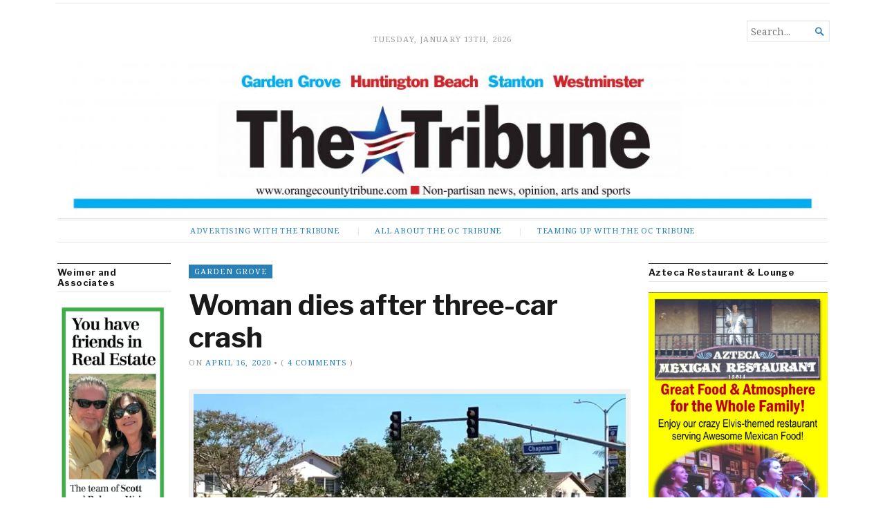

--- FILE ---
content_type: text/html; charset=UTF-8
request_url: https://orangecountytribune.com/2020/04/16/woman-dies-after-three-car-crash/
body_size: 30205
content:
<!DOCTYPE html>
<html lang="en-US">
<head>
	<meta charset="UTF-8" />
	<meta http-equiv="Content-Type" content="text/html; charset=UTF-8" />
	<meta name="viewport" content="width=device-width, initial-scale=1.0">

	<link rel="profile" href="https://gmpg.org/xfn/11" />
	<link rel="pingback" href="https://orangecountytribune.com/xmlrpc.php" />

	<!--[if lt IE 9]>
	<script src="https://orangecountytribune.com/wp-content/themes/broadsheet/js/html5.js" type="text/javascript"></script>
	<![endif]-->

	<title>Woman dies after three-car crash &#8211; ORANGE COUNTY TRIBUNE</title>
<script type="text/javascript">
  WebFontConfig = {"google":{"families":["Libre+Franklin:b:latin,latin-ext"]},"api_url":"https:\/\/fonts-api.wp.com\/css"};
  (function() {
    var wf = document.createElement('script');
    wf.src = 'https://orangecountytribune.com/wp-content/mu-plugins/wpcomsh/vendor/automattic/custom-fonts/js/webfont.js';
    wf.type = 'text/javascript';
    wf.async = 'true';
    var s = document.getElementsByTagName('script')[0];
    s.parentNode.insertBefore(wf, s);
	})();
</script><style id="jetpack-custom-fonts-css">.wf-active h1, .wf-active h2, .wf-active h3, .wf-active h4, .wf-active h5, .wf-active h6{font-family:"Libre Franklin",sans-serif;font-weight:700;font-style:normal}.wf-active h1{font-style:normal;font-weight:700}.wf-active h2{font-style:normal;font-weight:700}.wf-active h3{font-style:normal;font-weight:700}.wf-active h4{font-style:normal;font-weight:700}.wf-active h5{font-style:normal;font-weight:700}.wf-active h6{font-style:normal;font-weight:700}</style>
<meta name='robots' content='max-image-preview:large' />
<link rel='dns-prefetch' href='//public-api.wordpress.com' />
<link rel='dns-prefetch' href='//secure.gravatar.com' />
<link rel='dns-prefetch' href='//stats.wp.com' />
<link rel='dns-prefetch' href='//fonts-api.wp.com' />
<link rel='dns-prefetch' href='//widgets.wp.com' />
<link rel='dns-prefetch' href='//jetpack.wordpress.com' />
<link rel='dns-prefetch' href='//s0.wp.com' />
<link rel='dns-prefetch' href='//0.gravatar.com' />
<link rel='dns-prefetch' href='//1.gravatar.com' />
<link rel='dns-prefetch' href='//2.gravatar.com' />
<link rel='dns-prefetch' href='//s.pubmine.com' />
<link rel='dns-prefetch' href='//x.bidswitch.net' />
<link rel='dns-prefetch' href='//static.criteo.net' />
<link rel='dns-prefetch' href='//ib.adnxs.com' />
<link rel='dns-prefetch' href='//aax.amazon-adsystem.com' />
<link rel='dns-prefetch' href='//bidder.criteo.com' />
<link rel='dns-prefetch' href='//cas.criteo.com' />
<link rel='dns-prefetch' href='//gum.criteo.com' />
<link rel='dns-prefetch' href='//ads.pubmatic.com' />
<link rel='dns-prefetch' href='//gads.pubmatic.com' />
<link rel='dns-prefetch' href='//tpc.googlesyndication.com' />
<link rel='dns-prefetch' href='//ad.doubleclick.net' />
<link rel='dns-prefetch' href='//googleads.g.doubleclick.net' />
<link rel='dns-prefetch' href='//www.googletagservices.com' />
<link rel='dns-prefetch' href='//cdn.switchadhub.com' />
<link rel='dns-prefetch' href='//delivery.g.switchadhub.com' />
<link rel='dns-prefetch' href='//delivery.swid.switchadhub.com' />
<link rel='dns-prefetch' href='//af.pubmine.com' />
<link rel='preconnect' href='//i0.wp.com' />
<link rel='preconnect' href='//c0.wp.com' />
<link rel="alternate" type="application/rss+xml" title="ORANGE COUNTY TRIBUNE &raquo; Feed" href="https://orangecountytribune.com/feed/" />
<link rel="alternate" type="application/rss+xml" title="ORANGE COUNTY TRIBUNE &raquo; Comments Feed" href="https://orangecountytribune.com/comments/feed/" />
<link rel="alternate" type="application/rss+xml" title="ORANGE COUNTY TRIBUNE &raquo; Woman dies after three-car crash Comments Feed" href="https://orangecountytribune.com/2020/04/16/woman-dies-after-three-car-crash/feed/" />
<link rel="alternate" title="oEmbed (JSON)" type="application/json+oembed" href="https://orangecountytribune.com/wp-json/oembed/1.0/embed?url=https%3A%2F%2Forangecountytribune.com%2F2020%2F04%2F16%2Fwoman-dies-after-three-car-crash%2F" />
<link rel="alternate" title="oEmbed (XML)" type="text/xml+oembed" href="https://orangecountytribune.com/wp-json/oembed/1.0/embed?url=https%3A%2F%2Forangecountytribune.com%2F2020%2F04%2F16%2Fwoman-dies-after-three-car-crash%2F&#038;format=xml" />
<link rel='stylesheet' id='all-css-1bdf36c71d20a11d355bba08b0e57262' href='https://orangecountytribune.com/_static/??-eJyVUttqwzAM/aGlZoyl9GHspbAP2AcUxxKJVlsylkLo389LmsFGy7I33c450rGn3ARhQzZnAyZU1xXxoAOiObVLrJWg6hDIpDRdlHDWXa08TLkhDnGE6wSQmguSsnBl0wW8S8Tr9KqT49gTV5AsbO6b5ogZGZAD1eRNjh7g4t6XJbqRIrjoDdV+M97Z/J7wB1r24exOVdj1yFiojujt8C+SJDDOJklKy91jp6FQNhJuatfHpgbX9o3uVoFIZ9Rth62QSQpUR+bn+RdQB18QZvu/QuJ+k5cqgeq5UXrRH8n6DV7Ty+O+fd4fDu1T+wkj3/Oe' type='text/css' media='all' />
<style id='broadsheet-style-inline-css'>
.postmetadata .text-by, .postmetadata .author { clip: rect(1px, 1px, 1px, 1px); height: 1px; position: absolute; overflow: hidden; width: 1px; }
/*# sourceURL=broadsheet-style-inline-css */
</style>
<style id='wp-img-auto-sizes-contain-inline-css'>
img:is([sizes=auto i],[sizes^="auto," i]){contain-intrinsic-size:3000px 1500px}
/*# sourceURL=wp-img-auto-sizes-contain-inline-css */
</style>
<style id='wp-emoji-styles-inline-css'>

	img.wp-smiley, img.emoji {
		display: inline !important;
		border: none !important;
		box-shadow: none !important;
		height: 1em !important;
		width: 1em !important;
		margin: 0 0.07em !important;
		vertical-align: -0.1em !important;
		background: none !important;
		padding: 0 !important;
	}
/*# sourceURL=wp-emoji-styles-inline-css */
</style>
<style id='wp-block-library-inline-css'>
:root{--wp-block-synced-color:#7a00df;--wp-block-synced-color--rgb:122,0,223;--wp-bound-block-color:var(--wp-block-synced-color);--wp-editor-canvas-background:#ddd;--wp-admin-theme-color:#007cba;--wp-admin-theme-color--rgb:0,124,186;--wp-admin-theme-color-darker-10:#006ba1;--wp-admin-theme-color-darker-10--rgb:0,107,160.5;--wp-admin-theme-color-darker-20:#005a87;--wp-admin-theme-color-darker-20--rgb:0,90,135;--wp-admin-border-width-focus:2px}@media (min-resolution:192dpi){:root{--wp-admin-border-width-focus:1.5px}}.wp-element-button{cursor:pointer}:root .has-very-light-gray-background-color{background-color:#eee}:root .has-very-dark-gray-background-color{background-color:#313131}:root .has-very-light-gray-color{color:#eee}:root .has-very-dark-gray-color{color:#313131}:root .has-vivid-green-cyan-to-vivid-cyan-blue-gradient-background{background:linear-gradient(135deg,#00d084,#0693e3)}:root .has-purple-crush-gradient-background{background:linear-gradient(135deg,#34e2e4,#4721fb 50%,#ab1dfe)}:root .has-hazy-dawn-gradient-background{background:linear-gradient(135deg,#faaca8,#dad0ec)}:root .has-subdued-olive-gradient-background{background:linear-gradient(135deg,#fafae1,#67a671)}:root .has-atomic-cream-gradient-background{background:linear-gradient(135deg,#fdd79a,#004a59)}:root .has-nightshade-gradient-background{background:linear-gradient(135deg,#330968,#31cdcf)}:root .has-midnight-gradient-background{background:linear-gradient(135deg,#020381,#2874fc)}:root{--wp--preset--font-size--normal:16px;--wp--preset--font-size--huge:42px}.has-regular-font-size{font-size:1em}.has-larger-font-size{font-size:2.625em}.has-normal-font-size{font-size:var(--wp--preset--font-size--normal)}.has-huge-font-size{font-size:var(--wp--preset--font-size--huge)}.has-text-align-center{text-align:center}.has-text-align-left{text-align:left}.has-text-align-right{text-align:right}.has-fit-text{white-space:nowrap!important}#end-resizable-editor-section{display:none}.aligncenter{clear:both}.items-justified-left{justify-content:flex-start}.items-justified-center{justify-content:center}.items-justified-right{justify-content:flex-end}.items-justified-space-between{justify-content:space-between}.screen-reader-text{border:0;clip-path:inset(50%);height:1px;margin:-1px;overflow:hidden;padding:0;position:absolute;width:1px;word-wrap:normal!important}.screen-reader-text:focus{background-color:#ddd;clip-path:none;color:#444;display:block;font-size:1em;height:auto;left:5px;line-height:normal;padding:15px 23px 14px;text-decoration:none;top:5px;width:auto;z-index:100000}html :where(.has-border-color){border-style:solid}html :where([style*=border-top-color]){border-top-style:solid}html :where([style*=border-right-color]){border-right-style:solid}html :where([style*=border-bottom-color]){border-bottom-style:solid}html :where([style*=border-left-color]){border-left-style:solid}html :where([style*=border-width]){border-style:solid}html :where([style*=border-top-width]){border-top-style:solid}html :where([style*=border-right-width]){border-right-style:solid}html :where([style*=border-bottom-width]){border-bottom-style:solid}html :where([style*=border-left-width]){border-left-style:solid}html :where(img[class*=wp-image-]){height:auto;max-width:100%}:where(figure){margin:0 0 1em}html :where(.is-position-sticky){--wp-admin--admin-bar--position-offset:var(--wp-admin--admin-bar--height,0px)}@media screen and (max-width:600px){html :where(.is-position-sticky){--wp-admin--admin-bar--position-offset:0px}}
.has-text-align-justify{text-align:justify;}

/*# sourceURL=wp-block-library-inline-css */
</style><link rel='stylesheet' id='all-css-583cdd0dee079a219cd40c73c49d5502' href='https://orangecountytribune.com/_static/??-eJwrL9DNzEvOKU1JLdZPyslPzi7Wz0hNTMnMS9cvLqnMSdXLzczTSy4u1inHVJhelF9aQFhZQWJRYnpRYkEGqlL7XFtDczMjI1NLCwMjAK7gMa8=' type='text/css' media='all' />
<style id='global-styles-inline-css'>
:root{--wp--preset--aspect-ratio--square: 1;--wp--preset--aspect-ratio--4-3: 4/3;--wp--preset--aspect-ratio--3-4: 3/4;--wp--preset--aspect-ratio--3-2: 3/2;--wp--preset--aspect-ratio--2-3: 2/3;--wp--preset--aspect-ratio--16-9: 16/9;--wp--preset--aspect-ratio--9-16: 9/16;--wp--preset--color--black: #000000;--wp--preset--color--cyan-bluish-gray: #abb8c3;--wp--preset--color--white: #ffffff;--wp--preset--color--pale-pink: #f78da7;--wp--preset--color--vivid-red: #cf2e2e;--wp--preset--color--luminous-vivid-orange: #ff6900;--wp--preset--color--luminous-vivid-amber: #fcb900;--wp--preset--color--light-green-cyan: #7bdcb5;--wp--preset--color--vivid-green-cyan: #00d084;--wp--preset--color--pale-cyan-blue: #8ed1fc;--wp--preset--color--vivid-cyan-blue: #0693e3;--wp--preset--color--vivid-purple: #9b51e0;--wp--preset--gradient--vivid-cyan-blue-to-vivid-purple: linear-gradient(135deg,rgb(6,147,227) 0%,rgb(155,81,224) 100%);--wp--preset--gradient--light-green-cyan-to-vivid-green-cyan: linear-gradient(135deg,rgb(122,220,180) 0%,rgb(0,208,130) 100%);--wp--preset--gradient--luminous-vivid-amber-to-luminous-vivid-orange: linear-gradient(135deg,rgb(252,185,0) 0%,rgb(255,105,0) 100%);--wp--preset--gradient--luminous-vivid-orange-to-vivid-red: linear-gradient(135deg,rgb(255,105,0) 0%,rgb(207,46,46) 100%);--wp--preset--gradient--very-light-gray-to-cyan-bluish-gray: linear-gradient(135deg,rgb(238,238,238) 0%,rgb(169,184,195) 100%);--wp--preset--gradient--cool-to-warm-spectrum: linear-gradient(135deg,rgb(74,234,220) 0%,rgb(151,120,209) 20%,rgb(207,42,186) 40%,rgb(238,44,130) 60%,rgb(251,105,98) 80%,rgb(254,248,76) 100%);--wp--preset--gradient--blush-light-purple: linear-gradient(135deg,rgb(255,206,236) 0%,rgb(152,150,240) 100%);--wp--preset--gradient--blush-bordeaux: linear-gradient(135deg,rgb(254,205,165) 0%,rgb(254,45,45) 50%,rgb(107,0,62) 100%);--wp--preset--gradient--luminous-dusk: linear-gradient(135deg,rgb(255,203,112) 0%,rgb(199,81,192) 50%,rgb(65,88,208) 100%);--wp--preset--gradient--pale-ocean: linear-gradient(135deg,rgb(255,245,203) 0%,rgb(182,227,212) 50%,rgb(51,167,181) 100%);--wp--preset--gradient--electric-grass: linear-gradient(135deg,rgb(202,248,128) 0%,rgb(113,206,126) 100%);--wp--preset--gradient--midnight: linear-gradient(135deg,rgb(2,3,129) 0%,rgb(40,116,252) 100%);--wp--preset--font-size--small: 12.25px;--wp--preset--font-size--medium: 16.33px;--wp--preset--font-size--large: 24.5px;--wp--preset--font-size--x-large: 42px;--wp--preset--font-size--normal: 14.29px;--wp--preset--font-size--huge: 32.66px;--wp--preset--font-family--albert-sans: 'Albert Sans', sans-serif;--wp--preset--font-family--alegreya: Alegreya, serif;--wp--preset--font-family--arvo: Arvo, serif;--wp--preset--font-family--bodoni-moda: 'Bodoni Moda', serif;--wp--preset--font-family--bricolage-grotesque: 'Bricolage Grotesque', sans-serif;--wp--preset--font-family--cabin: Cabin, sans-serif;--wp--preset--font-family--chivo: Chivo, sans-serif;--wp--preset--font-family--commissioner: Commissioner, sans-serif;--wp--preset--font-family--cormorant: Cormorant, serif;--wp--preset--font-family--courier-prime: 'Courier Prime', monospace;--wp--preset--font-family--crimson-pro: 'Crimson Pro', serif;--wp--preset--font-family--dm-mono: 'DM Mono', monospace;--wp--preset--font-family--dm-sans: 'DM Sans', sans-serif;--wp--preset--font-family--dm-serif-display: 'DM Serif Display', serif;--wp--preset--font-family--domine: Domine, serif;--wp--preset--font-family--eb-garamond: 'EB Garamond', serif;--wp--preset--font-family--epilogue: Epilogue, sans-serif;--wp--preset--font-family--fahkwang: Fahkwang, sans-serif;--wp--preset--font-family--figtree: Figtree, sans-serif;--wp--preset--font-family--fira-sans: 'Fira Sans', sans-serif;--wp--preset--font-family--fjalla-one: 'Fjalla One', sans-serif;--wp--preset--font-family--fraunces: Fraunces, serif;--wp--preset--font-family--gabarito: Gabarito, system-ui;--wp--preset--font-family--ibm-plex-mono: 'IBM Plex Mono', monospace;--wp--preset--font-family--ibm-plex-sans: 'IBM Plex Sans', sans-serif;--wp--preset--font-family--ibarra-real-nova: 'Ibarra Real Nova', serif;--wp--preset--font-family--instrument-serif: 'Instrument Serif', serif;--wp--preset--font-family--inter: Inter, sans-serif;--wp--preset--font-family--josefin-sans: 'Josefin Sans', sans-serif;--wp--preset--font-family--jost: Jost, sans-serif;--wp--preset--font-family--libre-baskerville: 'Libre Baskerville', serif;--wp--preset--font-family--libre-franklin: 'Libre Franklin', sans-serif;--wp--preset--font-family--literata: Literata, serif;--wp--preset--font-family--lora: Lora, serif;--wp--preset--font-family--merriweather: Merriweather, serif;--wp--preset--font-family--montserrat: Montserrat, sans-serif;--wp--preset--font-family--newsreader: Newsreader, serif;--wp--preset--font-family--noto-sans-mono: 'Noto Sans Mono', sans-serif;--wp--preset--font-family--nunito: Nunito, sans-serif;--wp--preset--font-family--open-sans: 'Open Sans', sans-serif;--wp--preset--font-family--overpass: Overpass, sans-serif;--wp--preset--font-family--pt-serif: 'PT Serif', serif;--wp--preset--font-family--petrona: Petrona, serif;--wp--preset--font-family--piazzolla: Piazzolla, serif;--wp--preset--font-family--playfair-display: 'Playfair Display', serif;--wp--preset--font-family--plus-jakarta-sans: 'Plus Jakarta Sans', sans-serif;--wp--preset--font-family--poppins: Poppins, sans-serif;--wp--preset--font-family--raleway: Raleway, sans-serif;--wp--preset--font-family--roboto: Roboto, sans-serif;--wp--preset--font-family--roboto-slab: 'Roboto Slab', serif;--wp--preset--font-family--rubik: Rubik, sans-serif;--wp--preset--font-family--rufina: Rufina, serif;--wp--preset--font-family--sora: Sora, sans-serif;--wp--preset--font-family--source-sans-3: 'Source Sans 3', sans-serif;--wp--preset--font-family--source-serif-4: 'Source Serif 4', serif;--wp--preset--font-family--space-mono: 'Space Mono', monospace;--wp--preset--font-family--syne: Syne, sans-serif;--wp--preset--font-family--texturina: Texturina, serif;--wp--preset--font-family--urbanist: Urbanist, sans-serif;--wp--preset--font-family--work-sans: 'Work Sans', sans-serif;--wp--preset--spacing--20: 0.44rem;--wp--preset--spacing--30: 0.67rem;--wp--preset--spacing--40: 1rem;--wp--preset--spacing--50: 1.5rem;--wp--preset--spacing--60: 2.25rem;--wp--preset--spacing--70: 3.38rem;--wp--preset--spacing--80: 5.06rem;--wp--preset--shadow--natural: 6px 6px 9px rgba(0, 0, 0, 0.2);--wp--preset--shadow--deep: 12px 12px 50px rgba(0, 0, 0, 0.4);--wp--preset--shadow--sharp: 6px 6px 0px rgba(0, 0, 0, 0.2);--wp--preset--shadow--outlined: 6px 6px 0px -3px rgb(255, 255, 255), 6px 6px rgb(0, 0, 0);--wp--preset--shadow--crisp: 6px 6px 0px rgb(0, 0, 0);}:where(.is-layout-flex){gap: 0.5em;}:where(.is-layout-grid){gap: 0.5em;}body .is-layout-flex{display: flex;}.is-layout-flex{flex-wrap: wrap;align-items: center;}.is-layout-flex > :is(*, div){margin: 0;}body .is-layout-grid{display: grid;}.is-layout-grid > :is(*, div){margin: 0;}:where(.wp-block-columns.is-layout-flex){gap: 2em;}:where(.wp-block-columns.is-layout-grid){gap: 2em;}:where(.wp-block-post-template.is-layout-flex){gap: 1.25em;}:where(.wp-block-post-template.is-layout-grid){gap: 1.25em;}.has-black-color{color: var(--wp--preset--color--black) !important;}.has-cyan-bluish-gray-color{color: var(--wp--preset--color--cyan-bluish-gray) !important;}.has-white-color{color: var(--wp--preset--color--white) !important;}.has-pale-pink-color{color: var(--wp--preset--color--pale-pink) !important;}.has-vivid-red-color{color: var(--wp--preset--color--vivid-red) !important;}.has-luminous-vivid-orange-color{color: var(--wp--preset--color--luminous-vivid-orange) !important;}.has-luminous-vivid-amber-color{color: var(--wp--preset--color--luminous-vivid-amber) !important;}.has-light-green-cyan-color{color: var(--wp--preset--color--light-green-cyan) !important;}.has-vivid-green-cyan-color{color: var(--wp--preset--color--vivid-green-cyan) !important;}.has-pale-cyan-blue-color{color: var(--wp--preset--color--pale-cyan-blue) !important;}.has-vivid-cyan-blue-color{color: var(--wp--preset--color--vivid-cyan-blue) !important;}.has-vivid-purple-color{color: var(--wp--preset--color--vivid-purple) !important;}.has-black-background-color{background-color: var(--wp--preset--color--black) !important;}.has-cyan-bluish-gray-background-color{background-color: var(--wp--preset--color--cyan-bluish-gray) !important;}.has-white-background-color{background-color: var(--wp--preset--color--white) !important;}.has-pale-pink-background-color{background-color: var(--wp--preset--color--pale-pink) !important;}.has-vivid-red-background-color{background-color: var(--wp--preset--color--vivid-red) !important;}.has-luminous-vivid-orange-background-color{background-color: var(--wp--preset--color--luminous-vivid-orange) !important;}.has-luminous-vivid-amber-background-color{background-color: var(--wp--preset--color--luminous-vivid-amber) !important;}.has-light-green-cyan-background-color{background-color: var(--wp--preset--color--light-green-cyan) !important;}.has-vivid-green-cyan-background-color{background-color: var(--wp--preset--color--vivid-green-cyan) !important;}.has-pale-cyan-blue-background-color{background-color: var(--wp--preset--color--pale-cyan-blue) !important;}.has-vivid-cyan-blue-background-color{background-color: var(--wp--preset--color--vivid-cyan-blue) !important;}.has-vivid-purple-background-color{background-color: var(--wp--preset--color--vivid-purple) !important;}.has-black-border-color{border-color: var(--wp--preset--color--black) !important;}.has-cyan-bluish-gray-border-color{border-color: var(--wp--preset--color--cyan-bluish-gray) !important;}.has-white-border-color{border-color: var(--wp--preset--color--white) !important;}.has-pale-pink-border-color{border-color: var(--wp--preset--color--pale-pink) !important;}.has-vivid-red-border-color{border-color: var(--wp--preset--color--vivid-red) !important;}.has-luminous-vivid-orange-border-color{border-color: var(--wp--preset--color--luminous-vivid-orange) !important;}.has-luminous-vivid-amber-border-color{border-color: var(--wp--preset--color--luminous-vivid-amber) !important;}.has-light-green-cyan-border-color{border-color: var(--wp--preset--color--light-green-cyan) !important;}.has-vivid-green-cyan-border-color{border-color: var(--wp--preset--color--vivid-green-cyan) !important;}.has-pale-cyan-blue-border-color{border-color: var(--wp--preset--color--pale-cyan-blue) !important;}.has-vivid-cyan-blue-border-color{border-color: var(--wp--preset--color--vivid-cyan-blue) !important;}.has-vivid-purple-border-color{border-color: var(--wp--preset--color--vivid-purple) !important;}.has-vivid-cyan-blue-to-vivid-purple-gradient-background{background: var(--wp--preset--gradient--vivid-cyan-blue-to-vivid-purple) !important;}.has-light-green-cyan-to-vivid-green-cyan-gradient-background{background: var(--wp--preset--gradient--light-green-cyan-to-vivid-green-cyan) !important;}.has-luminous-vivid-amber-to-luminous-vivid-orange-gradient-background{background: var(--wp--preset--gradient--luminous-vivid-amber-to-luminous-vivid-orange) !important;}.has-luminous-vivid-orange-to-vivid-red-gradient-background{background: var(--wp--preset--gradient--luminous-vivid-orange-to-vivid-red) !important;}.has-very-light-gray-to-cyan-bluish-gray-gradient-background{background: var(--wp--preset--gradient--very-light-gray-to-cyan-bluish-gray) !important;}.has-cool-to-warm-spectrum-gradient-background{background: var(--wp--preset--gradient--cool-to-warm-spectrum) !important;}.has-blush-light-purple-gradient-background{background: var(--wp--preset--gradient--blush-light-purple) !important;}.has-blush-bordeaux-gradient-background{background: var(--wp--preset--gradient--blush-bordeaux) !important;}.has-luminous-dusk-gradient-background{background: var(--wp--preset--gradient--luminous-dusk) !important;}.has-pale-ocean-gradient-background{background: var(--wp--preset--gradient--pale-ocean) !important;}.has-electric-grass-gradient-background{background: var(--wp--preset--gradient--electric-grass) !important;}.has-midnight-gradient-background{background: var(--wp--preset--gradient--midnight) !important;}.has-small-font-size{font-size: var(--wp--preset--font-size--small) !important;}.has-medium-font-size{font-size: var(--wp--preset--font-size--medium) !important;}.has-large-font-size{font-size: var(--wp--preset--font-size--large) !important;}.has-x-large-font-size{font-size: var(--wp--preset--font-size--x-large) !important;}.has-albert-sans-font-family{font-family: var(--wp--preset--font-family--albert-sans) !important;}.has-alegreya-font-family{font-family: var(--wp--preset--font-family--alegreya) !important;}.has-arvo-font-family{font-family: var(--wp--preset--font-family--arvo) !important;}.has-bodoni-moda-font-family{font-family: var(--wp--preset--font-family--bodoni-moda) !important;}.has-bricolage-grotesque-font-family{font-family: var(--wp--preset--font-family--bricolage-grotesque) !important;}.has-cabin-font-family{font-family: var(--wp--preset--font-family--cabin) !important;}.has-chivo-font-family{font-family: var(--wp--preset--font-family--chivo) !important;}.has-commissioner-font-family{font-family: var(--wp--preset--font-family--commissioner) !important;}.has-cormorant-font-family{font-family: var(--wp--preset--font-family--cormorant) !important;}.has-courier-prime-font-family{font-family: var(--wp--preset--font-family--courier-prime) !important;}.has-crimson-pro-font-family{font-family: var(--wp--preset--font-family--crimson-pro) !important;}.has-dm-mono-font-family{font-family: var(--wp--preset--font-family--dm-mono) !important;}.has-dm-sans-font-family{font-family: var(--wp--preset--font-family--dm-sans) !important;}.has-dm-serif-display-font-family{font-family: var(--wp--preset--font-family--dm-serif-display) !important;}.has-domine-font-family{font-family: var(--wp--preset--font-family--domine) !important;}.has-eb-garamond-font-family{font-family: var(--wp--preset--font-family--eb-garamond) !important;}.has-epilogue-font-family{font-family: var(--wp--preset--font-family--epilogue) !important;}.has-fahkwang-font-family{font-family: var(--wp--preset--font-family--fahkwang) !important;}.has-figtree-font-family{font-family: var(--wp--preset--font-family--figtree) !important;}.has-fira-sans-font-family{font-family: var(--wp--preset--font-family--fira-sans) !important;}.has-fjalla-one-font-family{font-family: var(--wp--preset--font-family--fjalla-one) !important;}.has-fraunces-font-family{font-family: var(--wp--preset--font-family--fraunces) !important;}.has-gabarito-font-family{font-family: var(--wp--preset--font-family--gabarito) !important;}.has-ibm-plex-mono-font-family{font-family: var(--wp--preset--font-family--ibm-plex-mono) !important;}.has-ibm-plex-sans-font-family{font-family: var(--wp--preset--font-family--ibm-plex-sans) !important;}.has-ibarra-real-nova-font-family{font-family: var(--wp--preset--font-family--ibarra-real-nova) !important;}.has-instrument-serif-font-family{font-family: var(--wp--preset--font-family--instrument-serif) !important;}.has-inter-font-family{font-family: var(--wp--preset--font-family--inter) !important;}.has-josefin-sans-font-family{font-family: var(--wp--preset--font-family--josefin-sans) !important;}.has-jost-font-family{font-family: var(--wp--preset--font-family--jost) !important;}.has-libre-baskerville-font-family{font-family: var(--wp--preset--font-family--libre-baskerville) !important;}.has-libre-franklin-font-family{font-family: var(--wp--preset--font-family--libre-franklin) !important;}.has-literata-font-family{font-family: var(--wp--preset--font-family--literata) !important;}.has-lora-font-family{font-family: var(--wp--preset--font-family--lora) !important;}.has-merriweather-font-family{font-family: var(--wp--preset--font-family--merriweather) !important;}.has-montserrat-font-family{font-family: var(--wp--preset--font-family--montserrat) !important;}.has-newsreader-font-family{font-family: var(--wp--preset--font-family--newsreader) !important;}.has-noto-sans-mono-font-family{font-family: var(--wp--preset--font-family--noto-sans-mono) !important;}.has-nunito-font-family{font-family: var(--wp--preset--font-family--nunito) !important;}.has-open-sans-font-family{font-family: var(--wp--preset--font-family--open-sans) !important;}.has-overpass-font-family{font-family: var(--wp--preset--font-family--overpass) !important;}.has-pt-serif-font-family{font-family: var(--wp--preset--font-family--pt-serif) !important;}.has-petrona-font-family{font-family: var(--wp--preset--font-family--petrona) !important;}.has-piazzolla-font-family{font-family: var(--wp--preset--font-family--piazzolla) !important;}.has-playfair-display-font-family{font-family: var(--wp--preset--font-family--playfair-display) !important;}.has-plus-jakarta-sans-font-family{font-family: var(--wp--preset--font-family--plus-jakarta-sans) !important;}.has-poppins-font-family{font-family: var(--wp--preset--font-family--poppins) !important;}.has-raleway-font-family{font-family: var(--wp--preset--font-family--raleway) !important;}.has-roboto-font-family{font-family: var(--wp--preset--font-family--roboto) !important;}.has-roboto-slab-font-family{font-family: var(--wp--preset--font-family--roboto-slab) !important;}.has-rubik-font-family{font-family: var(--wp--preset--font-family--rubik) !important;}.has-rufina-font-family{font-family: var(--wp--preset--font-family--rufina) !important;}.has-sora-font-family{font-family: var(--wp--preset--font-family--sora) !important;}.has-source-sans-3-font-family{font-family: var(--wp--preset--font-family--source-sans-3) !important;}.has-source-serif-4-font-family{font-family: var(--wp--preset--font-family--source-serif-4) !important;}.has-space-mono-font-family{font-family: var(--wp--preset--font-family--space-mono) !important;}.has-syne-font-family{font-family: var(--wp--preset--font-family--syne) !important;}.has-texturina-font-family{font-family: var(--wp--preset--font-family--texturina) !important;}.has-urbanist-font-family{font-family: var(--wp--preset--font-family--urbanist) !important;}.has-work-sans-font-family{font-family: var(--wp--preset--font-family--work-sans) !important;}
/*# sourceURL=global-styles-inline-css */
</style>

<style id='classic-theme-styles-inline-css'>
/*! This file is auto-generated */
.wp-block-button__link{color:#fff;background-color:#32373c;border-radius:9999px;box-shadow:none;text-decoration:none;padding:calc(.667em + 2px) calc(1.333em + 2px);font-size:1.125em}.wp-block-file__button{background:#32373c;color:#fff;text-decoration:none}
/*# sourceURL=/wp-includes/css/classic-themes.min.css */
</style>
<link rel='stylesheet' id='broadsheet-style-neuton-css' href='https://fonts-api.wp.com/css?family=Noto+Serif%3A400%2C400i%2C700%2C700i&#038;subset=latin%2Clatin-ext&#038;display=swap&#038;ver=1.0' media='all' />
<style id='jetpack-global-styles-frontend-style-inline-css'>
:root { --font-headings: unset; --font-base: unset; --font-headings-default: -apple-system,BlinkMacSystemFont,"Segoe UI",Roboto,Oxygen-Sans,Ubuntu,Cantarell,"Helvetica Neue",sans-serif; --font-base-default: -apple-system,BlinkMacSystemFont,"Segoe UI",Roboto,Oxygen-Sans,Ubuntu,Cantarell,"Helvetica Neue",sans-serif;}
/*# sourceURL=jetpack-global-styles-frontend-style-inline-css */
</style>
<script type='text/javascript'  src='https://orangecountytribune.com/_static/??wp-includes/js/dist/vendor/wp-polyfill.min.js,wp-content/plugins/jetpack/_inc/build/wordads/js/adflow-loader.min.js?m=1764003632'></script>
<script type="text/javascript" src="https://public-api.wordpress.com/wpcom/v2/sites/66505030/adflow/conf/?_jsonp=a8c_adflow_callback&amp;ver=15.5-a.1" id="adflow_config-js"></script>
<script type="text/javascript" id="jetpack-mu-wpcom-settings-js-before">
/* <![CDATA[ */
var JETPACK_MU_WPCOM_SETTINGS = {"assetsUrl":"https://orangecountytribune.com/wp-content/mu-plugins/wpcomsh/jetpack_vendor/automattic/jetpack-mu-wpcom/src/build/"};
//# sourceURL=jetpack-mu-wpcom-settings-js-before
/* ]]> */
</script>
<script type="text/javascript" src="https://orangecountytribune.com/wp-includes/js/jquery/jquery.min.js?ver=3.7.1" id="jquery-core-js"></script>
<script type="text/javascript" id="broadsheet-script-main-js-extra">
/* <![CDATA[ */
var js_i18n = {"next":"next","prev":"previous","menu":"Menu"};
//# sourceURL=broadsheet-script-main-js-extra
/* ]]> */
</script>
<script type='text/javascript'  src='https://orangecountytribune.com/_static/??-eJwrL9DNzEvOKU1JLdbPAqLC0tSiSiilm5uZXpRYkqqXm5mnl1WsU16gm5yfV5KaV6JfkpGaC9SRVJSfmFKckZpaAtJcnJOZklpEjMrcRLCJ9rm2hmYWZkYWluZmJgBa7DLf'></script>
<link rel="https://api.w.org/" href="https://orangecountytribune.com/wp-json/" /><link rel="alternate" title="JSON" type="application/json" href="https://orangecountytribune.com/wp-json/wp/v2/posts/21088" /><link rel="EditURI" type="application/rsd+xml" title="RSD" href="https://orangecountytribune.com/xmlrpc.php?rsd" />

<link rel="canonical" href="https://orangecountytribune.com/2020/04/16/woman-dies-after-three-car-crash/" />
<link rel='shortlink' href='https://wp.me/p4v2ZM-5u8' />
<meta name="mnet_plugin_version" content="2.10.13" />	<style>img#wpstats{display:none}</style>
		<style type="text/css">.recentcomments a{display:inline !important;padding:0 !important;margin:0 !important;}</style>		<style type="text/css">
			.recentcomments a {
				display: inline !important;
				padding: 0 !important;
				margin: 0 !important;
			}

			table.recentcommentsavatartop img.avatar, table.recentcommentsavatarend img.avatar {
				border: 0;
				margin: 0;
			}

			table.recentcommentsavatartop a, table.recentcommentsavatarend a {
				border: 0 !important;
				background-color: transparent !important;
			}

			td.recentcommentsavatarend, td.recentcommentsavatartop {
				padding: 0 0 1px 0;
				margin: 0;
			}

			td.recentcommentstextend {
				border: none !important;
				padding: 0 0 2px 10px;
			}

			.rtl td.recentcommentstextend {
				padding: 0 10px 2px 0;
			}

			td.recentcommentstexttop {
				border: none;
				padding: 0 0 0 10px;
			}

			.rtl td.recentcommentstexttop {
				padding: 0 10px 0 0;
			}
		</style>
		<meta name="description" content="UPDATE: The victim of the fatal accident on Wednesday at Chapman Avenue and Euclid Street in Garden Grove has been identified as Julie Varley, principal’s secretary at La Quinta High School in Westminster. A GoFundMe account has been set up for expenses associated with her death. To donate, go to gofundme.com and type in “Julie&hellip;" />
<style>
	.masthead .branding h1.logo,
	.masthead .branding h2.description {
		clip: rect( 1px, 1px, 1px, 1px );
		position: absolute;
	}
</style>
<link rel="amphtml" href="https://orangecountytribune.com/2020/04/16/woman-dies-after-three-car-crash/amp/"><script type="text/javascript">
/* <![CDATA[ */
var wa_smart = { 'post_id': 21088, 'origin': 'jetpack', 'theme': 'broadsheet', 'target': 'wp_blog_id=66505030;language=en_US', 'top': { 'enabled': true }, 'inline': { 'enabled': true }, 'belowpost': { 'enabled': true }, 'bottom_sticky': { 'enabled': false }, 'sidebar_sticky_right': { 'enabled': false }, 'gutenberg_rectangle': { 'enabled': false }, 'gutenberg_leaderboard': { 'enabled': false }, 'gutenberg_mobile_leaderboard': { 'enabled': false }, 'gutenberg_skyscraper': { 'enabled': false }, 'sidebar_widget_mediumrectangle': { 'enabled': false }, 'sidebar_widget_leaderboard': { 'enabled': false }, 'sidebar_widget_wideskyscraper': { 'enabled': false }, 'shortcode': { 'enabled': false } }; wa_smart.cmd = [];
/* ]]> */
</script>

<!-- Jetpack Open Graph Tags -->
<meta property="og:type" content="article" />
<meta property="og:title" content="Woman dies after three-car crash" />
<meta property="og:url" content="https://orangecountytribune.com/2020/04/16/woman-dies-after-three-car-crash/" />
<meta property="og:description" content="UPDATE: The victim of the fatal accident on Wednesday at Chapman Avenue and Euclid Street in Garden Grove has been identified as Julie Varley, principal’s secretary at La Quinta High School in West…" />
<meta property="article:published_time" content="2020-04-16T15:35:28+00:00" />
<meta property="article:modified_time" content="2020-04-19T19:00:42+00:00" />
<meta property="og:site_name" content="ORANGE COUNTY TRIBUNE" />
<meta property="og:image" content="https://i0.wp.com/orangecountytribune.com/wp-content/uploads/2020/04/mandyphoto.jpg?fit=1200%2C683&#038;ssl=1" />
<meta property="og:image:width" content="1200" />
<meta property="og:image:height" content="683" />
<meta property="og:image:alt" content="" />
<meta property="og:locale" content="en_US" />
<meta name="twitter:text:title" content="Woman dies after three-car crash" />
<meta name="twitter:image" content="https://i0.wp.com/orangecountytribune.com/wp-content/uploads/2020/04/mandyphoto.jpg?fit=1200%2C683&#038;ssl=1&#038;w=640" />
<meta name="twitter:card" content="summary_large_image" />

<!-- End Jetpack Open Graph Tags -->
		<script type="text/javascript">
			var __ATA_PP = { 'pt': 1, 'ht': 1, 'tn': 'broadsheet', 'uloggedin': '0', 'amp': false, 'siteid': 66505030, 'consent': 0, 'ad': { 'label': { 'text': 'Advertisements' }, 'reportAd': { 'text': 'Report this ad' }, 'privacySettings': { 'text': 'Privacy', 'onClick': function() { window.__tcfapi && window.__tcfapi('showUi'); } } }, 'disabled_slot_formats': [] };
			var __ATA = __ATA || {};
			__ATA.cmd = __ATA.cmd || [];
			__ATA.criteo = __ATA.criteo || {};
			__ATA.criteo.cmd = __ATA.criteo.cmd || [];
		</script>
					<script type="text/javascript">
				window.sas_fallback = window.sas_fallback || [];
				window.sas_fallback.push(
					{ tag: "&lt;div id=&quot;atatags-665050305-{{unique_id}}&quot;&gt;&lt;/div&gt;&lt;script&gt;__ATA.cmd.push(function() {__ATA.initDynamicSlot({id: \'atatags-665050305-{{unique_id}}\',location: 310,formFactor: \'001\',label: {text: \'Advertisements\',},creative: {reportAd: {text: \'Report this ad\',},privacySettings: {text: \'Privacy settings\',onClick: function() { window.__tcfapi &amp;&amp; window.__tcfapi(\'showUi\'); },}}});});&lt;/script&gt;", type: 'inline' },
					{ tag: "&lt;div id=&quot;atatags-665050305-{{unique_id}}&quot;&gt;&lt;/div&gt;&lt;script&gt;__ATA.cmd.push(function() {__ATA.initDynamicSlot({id: \'atatags-665050305-{{unique_id}}\',location: 120,formFactor: \'001\',label: {text: \'Advertisements\',},creative: {reportAd: {text: \'Report this ad\',},privacySettings: {text: \'Privacy settings\',onClick: function() { window.__tcfapi &amp;&amp; window.__tcfapi(\'showUi\'); },}}});});&lt;/script&gt;", type: 'belowpost' },
					{ tag: "&lt;div id=&quot;atatags-665050305-{{unique_id}}&quot;&gt;&lt;/div&gt;&lt;script&gt;__ATA.cmd.push(function() {__ATA.initDynamicSlot({id: \'atatags-665050305-{{unique_id}}\',location: 110,formFactor: \'002\',label: {text: \'Advertisements\',},creative: {reportAd: {text: \'Report this ad\',},privacySettings: {text: \'Privacy settings\',onClick: function() { window.__tcfapi &amp;&amp; window.__tcfapi(\'showUi\'); },}}});});&lt;/script&gt;", type: 'top' }
				);
			</script>		<script type="text/javascript">
		function loadIPONWEB() { // TODO: Remove this after June 30th, 2025
		(function(){var g=Date.now||function(){return+new Date};function h(a,b){a:{for(var c=a.length,d="string"==typeof a?a.split(""):a,e=0;e<c;e++)if(e in d&&b.call(void 0,d[e],e,a)){b=e;break a}b=-1}return 0>b?null:"string"==typeof a?a.charAt(b):a[b]};function k(a,b,c){c=null!=c?"="+encodeURIComponent(String(c)):"";if(b+=c){c=a.indexOf("#");0>c&&(c=a.length);var d=a.indexOf("?");if(0>d||d>c){d=c;var e=""}else e=a.substring(d+1,c);a=[a.substr(0,d),e,a.substr(c)];c=a[1];a[1]=b?c?c+"&"+b:b:c;a=a[0]+(a[1]?"?"+a[1]:"")+a[2]}return a};var l=0;function m(a,b){var c=document.createElement("script");c.src=a;c.onload=function(){b&&b(void 0)};c.onerror=function(){b&&b("error")};a=document.getElementsByTagName("head");var d;a&&0!==a.length?d=a[0]:d=document.documentElement;d.appendChild(c)}function n(a){var b=void 0===b?document.cookie:b;return(b=h(b.split("; "),function(c){return-1!=c.indexOf(a+"=")}))?b.split("=")[1]:""}function p(a){return"string"==typeof a&&0<a.length}
		function r(a,b,c){b=void 0===b?"":b;c=void 0===c?".":c;var d=[];Object.keys(a).forEach(function(e){var f=a[e],q=typeof f;"object"==q&&null!=f||"function"==q?d.push(r(f,b+e+c)):null!==f&&void 0!==f&&(e=encodeURIComponent(b+e),d.push(e+"="+encodeURIComponent(f)))});return d.filter(p).join("&")}function t(a,b){a||((window.__ATA||{}).config=b.c,m(b.url))}var u=Math.floor(1E13*Math.random()),v=window.__ATA||{};window.__ATA=v;window.__ATA.cmd=v.cmd||[];v.rid=u;v.createdAt=g();var w=window.__ATA||{},x="s.pubmine.com";
		w&&w.serverDomain&&(x=w.serverDomain);var y="//"+x+"/conf",z=window.top===window,A=window.__ATA_PP&&window.__ATA_PP.gdpr_applies,B="boolean"===typeof A?Number(A):null,C=window.__ATA_PP||null,D=z?document.referrer?document.referrer:null:null,E=z?window.location.href:document.referrer?document.referrer:null,F,G=n("__ATA_tuuid");F=G?G:null;var H=window.innerWidth+"x"+window.innerHeight,I=n("usprivacy"),J=r({gdpr:B,pp:C,rid:u,src:D,ref:E,tuuid:F,vp:H,us_privacy:I?I:null},"",".");
		(function(a){var b=void 0===b?"cb":b;l++;var c="callback__"+g().toString(36)+"_"+l.toString(36);a=k(a,b,c);window[c]=function(d){t(void 0,d)};m(a,function(d){d&&t(d)})})(y+"?"+J);}).call(this);
		}
		</script>
		<link rel="icon" href="https://s0.wp.com/i/webclip.png" sizes="32x32" />
<link rel="icon" href="https://s0.wp.com/i/webclip.png" sizes="192x192" />
<link rel="apple-touch-icon" href="https://s0.wp.com/i/webclip.png" />
<meta name="msapplication-TileImage" content="https://s0.wp.com/i/webclip.png" />
<style type="text/css" id="wp-custom-css">/*
Welcome to Custom CSS!

CSS (Cascading Style Sheets) is a kind of code that tells the browser how
to render a web page. You may delete these comments and get started with
your customizations.

By default, your stylesheet will be loaded after the theme stylesheets,
which means that your rules can take precedence and override the theme CSS
rules. Just write here what you want to change, you don't need to copy all
your theme's stylesheet content.

If you need any further help, ask in the CSS Customization forum.
*/</style><link rel='stylesheet' id='all-css-2f35403ac6f15354390bd7e2d65f977f' href='https://orangecountytribune.com/_static/??-eJyFjUsOgzAMRC8EmJ/oqupRELhWZQixFSfk+qULFixQt/PmzWQtUXwkH0Fd+rA3WCjqhCuM7BFmJ7gaWGalUKFZke+NTd7JkQFOQZKRO0F5Bv8GLpdpNgyskeVo7Ez5Z7+2Z/MY+rruhq79AidwR08=' type='text/css' media='all' />
</head>

<body class="wp-singular post-template-default single single-post postid-21088 single-format-standard custom-background wp-embed-responsive wp-theme-broadsheet singular themes-sidebar1-active themes-sidebar2-active themes-sidebar3-active themes-category-summaries-active themes-has-featured-posts themes-has-primary-content custom-colors author-hidden">

<div class="container hfeed">

	<header class="masthead" role="banner">

		
		<div class="branding">

<a href="https://orangecountytribune.com/" class="site-logo-link" rel="home" itemprop="url"></a>
			<h1 class="logo">
				<a href="https://orangecountytribune.com/" title="Home">
					ORANGE COUNTY TRIBUNE				</a>
			</h1>

			<h2 class="description">
				Covering Garden Grove, Huntington Beach, Stanton and Westminster			</h2>

			<div class="postmetadata">
<span class="header-date">Tuesday, January 13th, 2026</span>			</div>

		</div>

		<form method="get" class="searchform" action="https://orangecountytribune.com/" role="search">
	<label>
		<span class="screen-reader">Search for...</span>
		<input type="search" value="" name="s" class="searchfield text" placeholder="Search..." />
	</label>
	<button class="searchsubmit">&#62464;</button>
</form>

	</header>

			<a href="https://orangecountytribune.com/" title="ORANGE COUNTY TRIBUNE" rel="home" class="header-image">
			<img src="https://orangecountytribune.com/wp-content/uploads/2019/01/cropped-New-Tribune-header-we-hope.jpg" width="1140" height="238" alt="" />
		</a>

	<nav class="menu-primary" role="navigation">
		<div class="menu">
			<h3 class="menu-toggle">Menu</h3>
<div id="nav" class="menu-wrap clearfix"><ul id="nav">
<li class="page_item page-item-13046"><a href="https://orangecountytribune.com/advertising-with-the-tribune/">Advertising with The Tribune</a></li>
<li class="page_item page-item-14"><a href="https://orangecountytribune.com/all-about-the-oc-tribune/">All about the OC Tribune</a></li>
<li class="page_item page-item-1057"><a href="https://orangecountytribune.com/teaming-up-with-the-oc-tribune/">Teaming up with the OC Tribune</a></li>
</ul></div>
		</div>
	</nav>

	<div class="main">
<div class="col-sidebar sidebar-small" role="complementary">
<section id="media_image-63" class="widget widget_media_image"><div class="widget-wrap"><h3 class="widgettitle">Weimer and Associates</h3><style>.widget.widget_media_image { overflow: hidden; }.widget.widget_media_image img { height: auto; max-width: 100%; }</style><a href="http://weimerandassociates.com"><img width="220" height="1024" src="https://i0.wp.com/orangecountytribune.com/wp-content/uploads/2023/02/Weimer-Feb-2023.png?fit=220%2C1024&amp;ssl=1" class="image wp-image-53075  attachment-large size-large" alt="" style="max-width: 100%; height: auto;" decoding="async" fetchpriority="high" srcset="https://i0.wp.com/orangecountytribune.com/wp-content/uploads/2023/02/Weimer-Feb-2023.png?w=392&amp;ssl=1 392w, https://i0.wp.com/orangecountytribune.com/wp-content/uploads/2023/02/Weimer-Feb-2023.png?resize=220%2C1024&amp;ssl=1 220w, https://i0.wp.com/orangecountytribune.com/wp-content/uploads/2023/02/Weimer-Feb-2023.png?resize=330%2C1536&amp;ssl=1 330w" sizes="(max-width: 220px) 100vw, 220px" data-attachment-id="53075" data-permalink="https://orangecountytribune.com/weimer-feb-2023/" data-orig-file="https://i0.wp.com/orangecountytribune.com/wp-content/uploads/2023/02/Weimer-Feb-2023.png?fit=392%2C1826&amp;ssl=1" data-orig-size="392,1826" data-comments-opened="1" data-image-meta="{&quot;aperture&quot;:&quot;0&quot;,&quot;credit&quot;:&quot;&quot;,&quot;camera&quot;:&quot;&quot;,&quot;caption&quot;:&quot;&quot;,&quot;created_timestamp&quot;:&quot;0&quot;,&quot;copyright&quot;:&quot;&quot;,&quot;focal_length&quot;:&quot;0&quot;,&quot;iso&quot;:&quot;0&quot;,&quot;shutter_speed&quot;:&quot;0&quot;,&quot;title&quot;:&quot;&quot;,&quot;orientation&quot;:&quot;0&quot;}" data-image-title="Weimer Feb 2023" data-image-description="" data-image-caption="" data-medium-file="https://i0.wp.com/orangecountytribune.com/wp-content/uploads/2023/02/Weimer-Feb-2023.png?fit=64%2C300&amp;ssl=1" data-large-file="https://i0.wp.com/orangecountytribune.com/wp-content/uploads/2023/02/Weimer-Feb-2023.png?fit=220%2C1024&amp;ssl=1" /></a></div></section><section id="media_image-61" class="widget widget_media_image"><div class="widget-wrap"><h3 class="widgettitle">Garden Grove Rotary Club</h3><style>.widget.widget_media_image { overflow: hidden; }.widget.widget_media_image img { height: auto; max-width: 100%; }</style><a href="https://www.Gardengroverotary.org"><img width="244" height="1024" src="https://i0.wp.com/orangecountytribune.com/wp-content/uploads/2022/06/revised-Final-Rotary-ad.jpg?fit=244%2C1024&amp;ssl=1" class="image wp-image-45610  attachment-large size-large" alt="" style="max-width: 100%; height: auto;" decoding="async" srcset="https://i0.wp.com/orangecountytribune.com/wp-content/uploads/2022/06/revised-Final-Rotary-ad.jpg?w=540&amp;ssl=1 540w, https://i0.wp.com/orangecountytribune.com/wp-content/uploads/2022/06/revised-Final-Rotary-ad.jpg?resize=244%2C1024&amp;ssl=1 244w, https://i0.wp.com/orangecountytribune.com/wp-content/uploads/2022/06/revised-Final-Rotary-ad.jpg?resize=366%2C1536&amp;ssl=1 366w, https://i0.wp.com/orangecountytribune.com/wp-content/uploads/2022/06/revised-Final-Rotary-ad.jpg?resize=488%2C2048&amp;ssl=1 488w" sizes="(max-width: 244px) 100vw, 244px" data-attachment-id="45610" data-permalink="https://orangecountytribune.com/revised-final-rotary-ad/" data-orig-file="https://i0.wp.com/orangecountytribune.com/wp-content/uploads/2022/06/revised-Final-Rotary-ad.jpg?fit=540%2C2264&amp;ssl=1" data-orig-size="540,2264" data-comments-opened="1" data-image-meta="{&quot;aperture&quot;:&quot;0&quot;,&quot;credit&quot;:&quot;&quot;,&quot;camera&quot;:&quot;&quot;,&quot;caption&quot;:&quot;&quot;,&quot;created_timestamp&quot;:&quot;0&quot;,&quot;copyright&quot;:&quot;&quot;,&quot;focal_length&quot;:&quot;0&quot;,&quot;iso&quot;:&quot;0&quot;,&quot;shutter_speed&quot;:&quot;0&quot;,&quot;title&quot;:&quot;&quot;,&quot;orientation&quot;:&quot;1&quot;}" data-image-title="revised Final Rotary ad" data-image-description="" data-image-caption="" data-medium-file="https://i0.wp.com/orangecountytribune.com/wp-content/uploads/2022/06/revised-Final-Rotary-ad.jpg?fit=72%2C300&amp;ssl=1" data-large-file="https://i0.wp.com/orangecountytribune.com/wp-content/uploads/2022/06/revised-Final-Rotary-ad.jpg?fit=244%2C1024&amp;ssl=1" /></a></div></section><section id="media_image-62" class="widget widget_media_image"><div class="widget-wrap"><h3 class="widgettitle">VoIP Guru</h3><style>.widget.widget_media_image { overflow: hidden; }.widget.widget_media_image img { height: auto; max-width: 100%; }</style><a href="https://www.voipguru.com"><img width="448" height="1024" src="https://i0.wp.com/orangecountytribune.com/wp-content/uploads/2022/10/FINAL-Paul-ad-.jpg?fit=448%2C1024&amp;ssl=1" class="image wp-image-49515  attachment-large size-large" alt="" style="max-width: 100%; height: auto;" decoding="async" srcset="https://i0.wp.com/orangecountytribune.com/wp-content/uploads/2022/10/FINAL-Paul-ad-.jpg?w=661&amp;ssl=1 661w, https://i0.wp.com/orangecountytribune.com/wp-content/uploads/2022/10/FINAL-Paul-ad-.jpg?resize=131%2C300&amp;ssl=1 131w, https://i0.wp.com/orangecountytribune.com/wp-content/uploads/2022/10/FINAL-Paul-ad-.jpg?resize=448%2C1024&amp;ssl=1 448w" sizes="(max-width: 448px) 100vw, 448px" data-attachment-id="49515" data-permalink="https://orangecountytribune.com/final-paul-ad/" data-orig-file="https://i0.wp.com/orangecountytribune.com/wp-content/uploads/2022/10/FINAL-Paul-ad-.jpg?fit=661%2C1510&amp;ssl=1" data-orig-size="661,1510" data-comments-opened="1" data-image-meta="{&quot;aperture&quot;:&quot;0&quot;,&quot;credit&quot;:&quot;&quot;,&quot;camera&quot;:&quot;&quot;,&quot;caption&quot;:&quot;&quot;,&quot;created_timestamp&quot;:&quot;0&quot;,&quot;copyright&quot;:&quot;&quot;,&quot;focal_length&quot;:&quot;0&quot;,&quot;iso&quot;:&quot;0&quot;,&quot;shutter_speed&quot;:&quot;0&quot;,&quot;title&quot;:&quot;&quot;,&quot;orientation&quot;:&quot;1&quot;}" data-image-title="FINAL Paul ad" data-image-description="" data-image-caption="" data-medium-file="https://i0.wp.com/orangecountytribune.com/wp-content/uploads/2022/10/FINAL-Paul-ad-.jpg?fit=131%2C300&amp;ssl=1" data-large-file="https://i0.wp.com/orangecountytribune.com/wp-content/uploads/2022/10/FINAL-Paul-ad-.jpg?fit=448%2C1024&amp;ssl=1" /></a></div></section><section id="media_image-2" class="widget widget_media_image"><div class="widget-wrap"><h3 class="widgettitle">No Justice</h3><style>.widget.widget_media_image { overflow: hidden; }.widget.widget_media_image img { height: auto; max-width: 100%; }</style><img width="696" height="1775" src="https://i0.wp.com/orangecountytribune.com/wp-content/uploads/2015/03/octnojusticead.jpg?fit=696%2C1775&amp;ssl=1" class="image wp-image-387 alignnone attachment-full size-full" alt="" style="max-width: 100%; height: auto;" title="Now available as an e-book through Amazon.com" decoding="async" data-attachment-id="387" data-permalink="https://orangecountytribune.com/octnojusticead/" data-orig-file="https://i0.wp.com/orangecountytribune.com/wp-content/uploads/2015/03/octnojusticead.jpg?fit=696%2C1775&amp;ssl=1" data-orig-size="696,1775" data-comments-opened="1" data-image-meta="{&quot;aperture&quot;:&quot;0&quot;,&quot;credit&quot;:&quot;&quot;,&quot;camera&quot;:&quot;&quot;,&quot;caption&quot;:&quot;&quot;,&quot;created_timestamp&quot;:&quot;0&quot;,&quot;copyright&quot;:&quot;&quot;,&quot;focal_length&quot;:&quot;0&quot;,&quot;iso&quot;:&quot;0&quot;,&quot;shutter_speed&quot;:&quot;0&quot;,&quot;title&quot;:&quot;&quot;,&quot;orientation&quot;:&quot;1&quot;}" data-image-title="OCTNoJusticeAd" data-image-description="" data-image-caption="&lt;p&gt;Worth Reading&lt;/p&gt;
" data-medium-file="https://i0.wp.com/orangecountytribune.com/wp-content/uploads/2015/03/octnojusticead.jpg?fit=118%2C300&amp;ssl=1" data-large-file="https://i0.wp.com/orangecountytribune.com/wp-content/uploads/2015/03/octnojusticead.jpg?fit=402%2C1024&amp;ssl=1" /></div></section><section id="media_image-4" class="widget widget_media_image"><div class="widget-wrap"><h3 class="widgettitle">What is the OCT?</h3><style>.widget.widget_media_image { overflow: hidden; }.widget.widget_media_image img { height: auto; max-width: 100%; }</style><a href="https://orangecountytribune.com/wp-content/uploads/2022/11/NOv.-2022-News-OCT-online-pubbox.jpg"><img width="522" height="1160" src="https://i0.wp.com/orangecountytribune.com/wp-content/uploads/2022/11/NOv.-2022-News-OCT-online-pubbox.jpg?fit=522%2C1160&amp;ssl=1" class="image wp-image-49922 aligncenter attachment-full size-full" alt="" style="max-width: 100%; height: auto;" decoding="async" srcset="https://i0.wp.com/orangecountytribune.com/wp-content/uploads/2022/11/NOv.-2022-News-OCT-online-pubbox.jpg?w=522&amp;ssl=1 522w, https://i0.wp.com/orangecountytribune.com/wp-content/uploads/2022/11/NOv.-2022-News-OCT-online-pubbox.jpg?resize=135%2C300&amp;ssl=1 135w, https://i0.wp.com/orangecountytribune.com/wp-content/uploads/2022/11/NOv.-2022-News-OCT-online-pubbox.jpg?resize=461%2C1024&amp;ssl=1 461w" sizes="(max-width: 522px) 100vw, 522px" data-attachment-id="49922" data-permalink="https://orangecountytribune.com/nov-2022-news-oct-online-pubbox/" data-orig-file="https://i0.wp.com/orangecountytribune.com/wp-content/uploads/2022/11/NOv.-2022-News-OCT-online-pubbox.jpg?fit=522%2C1160&amp;ssl=1" data-orig-size="522,1160" data-comments-opened="1" data-image-meta="{&quot;aperture&quot;:&quot;0&quot;,&quot;credit&quot;:&quot;&quot;,&quot;camera&quot;:&quot;&quot;,&quot;caption&quot;:&quot;&quot;,&quot;created_timestamp&quot;:&quot;0&quot;,&quot;copyright&quot;:&quot;&quot;,&quot;focal_length&quot;:&quot;0&quot;,&quot;iso&quot;:&quot;0&quot;,&quot;shutter_speed&quot;:&quot;0&quot;,&quot;title&quot;:&quot;&quot;,&quot;orientation&quot;:&quot;1&quot;}" data-image-title="NOv. 2022 News OCT online pubbox" data-image-description="" data-image-caption="" data-medium-file="https://i0.wp.com/orangecountytribune.com/wp-content/uploads/2022/11/NOv.-2022-News-OCT-online-pubbox.jpg?fit=135%2C300&amp;ssl=1" data-large-file="https://i0.wp.com/orangecountytribune.com/wp-content/uploads/2022/11/NOv.-2022-News-OCT-online-pubbox.jpg?fit=461%2C1024&amp;ssl=1" /></a></div></section><section id="media_image-6" class="widget widget_media_image"><div class="widget-wrap"><h3 class="widgettitle">We Believe</h3><style>.widget.widget_media_image { overflow: hidden; }.widget.widget_media_image img { height: auto; max-width: 100%; }</style><img width="563" height="975" src="https://i0.wp.com/orangecountytribune.com/wp-content/uploads/2016/07/newflagwhitman.jpg?fit=563%2C975&amp;ssl=1" class="image wp-image-497 aligncenter attachment-full size-full" alt="" style="max-width: 100%; height: auto;" decoding="async" data-attachment-id="497" data-permalink="https://orangecountytribune.com/newflagwhitman-2/" data-orig-file="https://i0.wp.com/orangecountytribune.com/wp-content/uploads/2016/07/newflagwhitman.jpg?fit=563%2C975&amp;ssl=1" data-orig-size="563,975" data-comments-opened="1" data-image-meta="{&quot;aperture&quot;:&quot;0&quot;,&quot;credit&quot;:&quot;&quot;,&quot;camera&quot;:&quot;&quot;,&quot;caption&quot;:&quot;&quot;,&quot;created_timestamp&quot;:&quot;0&quot;,&quot;copyright&quot;:&quot;&quot;,&quot;focal_length&quot;:&quot;0&quot;,&quot;iso&quot;:&quot;0&quot;,&quot;shutter_speed&quot;:&quot;0&quot;,&quot;title&quot;:&quot;&quot;,&quot;orientation&quot;:&quot;1&quot;}" data-image-title="newflagwhitman" data-image-description="" data-image-caption="" data-medium-file="https://i0.wp.com/orangecountytribune.com/wp-content/uploads/2016/07/newflagwhitman.jpg?fit=173%2C300&amp;ssl=1" data-large-file="https://i0.wp.com/orangecountytribune.com/wp-content/uploads/2016/07/newflagwhitman.jpg?fit=563%2C975&amp;ssl=1" /></div></section></div>
	<div class="main-content">
<article id="post-21088" class="post-21088 post type-post status-publish format-standard has-post-thumbnail hentry category-garden-grove tag-garden-grove tag-garden-grove-police-department tag-julie-varley tag-la-quinta-high-school tag-paul-ashby">
<a href="https://orangecountytribune.com/category/garden-grove/" class="post-lead-category">Garden Grove</a>
<h1 class="title">Woman dies after three-car crash</h1>	<div class="postmetadata">
<span class="text-by">By</span> <span class="author vcard"><a class="url fn n" href="https://orangecountytribune.com/author/orangecountytribune/" title="View all posts by OC Tribune Staff" rel="author">OC Tribune Staff</a></span> <span class="text-on">on</span> <a href="https://orangecountytribune.com/2020/04/16/woman-dies-after-three-car-crash/" title="8:35 am" rel="bookmark"><time class="entry-date" datetime="2020-04-16T08:35:28-07:00">April 16, 2020</time></a>		<span class="sep sep-commentcount">&bull;</span> <span class="commentcount">( <a href="https://orangecountytribune.com/2020/04/16/woman-dies-after-three-car-crash/#comments">4 Comments</a> )</span>
	</div>
	<section class="entry">
<div id="attachment_21090" style="width: 649px" class="wp-caption aligncenter"><a href="https://i0.wp.com/orangecountytribune.com/wp-content/uploads/2020/04/mandyphoto.jpg?ssl=1"><img data-recalc-dims="1" loading="lazy" decoding="async" aria-describedby="caption-attachment-21090" data-attachment-id="21090" data-permalink="https://orangecountytribune.com/2020/04/16/woman-dies-after-three-car-crash/mandyphoto/" data-orig-file="https://i0.wp.com/orangecountytribune.com/wp-content/uploads/2020/04/mandyphoto.jpg?fit=1819%2C1036&amp;ssl=1" data-orig-size="1819,1036" data-comments-opened="1" data-image-meta="{&quot;aperture&quot;:&quot;0&quot;,&quot;credit&quot;:&quot;&quot;,&quot;camera&quot;:&quot;&quot;,&quot;caption&quot;:&quot;&quot;,&quot;created_timestamp&quot;:&quot;0&quot;,&quot;copyright&quot;:&quot;&quot;,&quot;focal_length&quot;:&quot;0&quot;,&quot;iso&quot;:&quot;0&quot;,&quot;shutter_speed&quot;:&quot;0&quot;,&quot;title&quot;:&quot;&quot;,&quot;orientation&quot;:&quot;1&quot;}" data-image-title="mandyphoto" data-image-description="" data-image-caption="&lt;p&gt;THREE-CAR crash at Euclid Street and Chapman Avenue resulted in the death of a 59-year-old woman (Photo by Mandy Mendoza).&lt;/p&gt;
" data-medium-file="https://i0.wp.com/orangecountytribune.com/wp-content/uploads/2020/04/mandyphoto.jpg?fit=300%2C171&amp;ssl=1" data-large-file="https://i0.wp.com/orangecountytribune.com/wp-content/uploads/2020/04/mandyphoto.jpg?fit=639%2C364&amp;ssl=1" class="size-large wp-image-21090" src="https://i0.wp.com/orangecountytribune.com/wp-content/uploads/2020/04/mandyphoto.jpg?resize=639%2C364&#038;ssl=1" alt="" width="639" height="364" /></a><p id="caption-attachment-21090" class="wp-caption-text"><strong>THREE-CAR</strong> crash at Euclid Street and Chapman Avenue resulted in the death of a 59-year-old woman (Photo by Mandy Mendoza).</p></div>
<p><em>UPDATE: The victim of the fatal accident on Wednesday at Chapman Avenue and Euclid Street in Garden Grove has been identified as Julie Varley, principal’s secretary at La Quinta High School in Westminster. A GoFundMe account has been set up for expenses associated with her death. To donate, go to gofundme.com and type in “Julie Varley” in the search area.</em></p>
<p style="text-align:center;">––––––</p>
<p>A 59-year-old woman was killed after her vehicle was struck by another vehicle while hers was stopped at a red light in Garden Grove Wednesday afternoon.</p>
<p>According to Master Officer Paul Ashby of the GGPD, the incident took place at the intersection of Euclid Street and Chapman Avenue at 1:30 p.m.</p>
<p>A white 2017 Honda crashed into the rear end of the woman’s car, causing it to strike a third vehicle.</p>
<p><a href="https://i0.wp.com/orangecountytribune.com/wp-content/uploads/2016/09/ggpd.jpg?ssl=1"><img data-recalc-dims="1" loading="lazy" decoding="async" data-attachment-id="2201" data-permalink="https://orangecountytribune.com/2016/09/30/doggone-dispatcher-is-an-author-too/ggpd/" data-orig-file="https://i0.wp.com/orangecountytribune.com/wp-content/uploads/2016/09/ggpd.jpg?fit=150%2C150&amp;ssl=1" data-orig-size="150,150" data-comments-opened="1" data-image-meta="{&quot;aperture&quot;:&quot;0&quot;,&quot;credit&quot;:&quot;&quot;,&quot;camera&quot;:&quot;&quot;,&quot;caption&quot;:&quot;&quot;,&quot;created_timestamp&quot;:&quot;0&quot;,&quot;copyright&quot;:&quot;&quot;,&quot;focal_length&quot;:&quot;0&quot;,&quot;iso&quot;:&quot;0&quot;,&quot;shutter_speed&quot;:&quot;0&quot;,&quot;title&quot;:&quot;&quot;,&quot;orientation&quot;:&quot;0&quot;}" data-image-title="ggpd" data-image-description="" data-image-caption="" data-medium-file="https://i0.wp.com/orangecountytribune.com/wp-content/uploads/2016/09/ggpd.jpg?fit=150%2C150&amp;ssl=1" data-large-file="https://i0.wp.com/orangecountytribune.com/wp-content/uploads/2016/09/ggpd.jpg?fit=150%2C150&amp;ssl=1" class="alignright size-full wp-image-2201" src="https://i0.wp.com/orangecountytribune.com/wp-content/uploads/2016/09/ggpd.jpg?resize=150%2C150&#038;ssl=1" alt="" width="150" height="150" /></a>The driver of the second vehicle was found to be unconscious and not breathing. She was taken to UCI Medical Center in Orange where she was declared dead from her injuries.</p>
<p>Her name was not released pending notification of next of kin.</p>
<p>The driver of the Honda, a 27-year-old man, was also hospitalized. None of the people in the third car required medical attention.</p>
<p>After investigation, Garden Grove police arrested the driver of the first vehicle for driving under the influence and he was released to the care of the hospital pending the filing of criminal charges.</p>
<p>Anyone who saw the collision is asked to contact Master Officer Ashby at (714) 741-5823.</p>
			<div style="padding-bottom:15px;" class="wordads-tag" data-slot-type="belowpost">
				<div id="atatags-dynamic-belowpost-6966fc230fe10">
					<script type="text/javascript">
						window.getAdSnippetCallback = function () {
							if ( false === ( window.isWatlV1 ?? false ) ) {
								// Use Aditude scripts.
								window.tudeMappings = window.tudeMappings || [];
								window.tudeMappings.push( {
									divId: 'atatags-dynamic-belowpost-6966fc230fe10',
									format: 'belowpost',
								} );
							}
						}

						if ( document.readyState === 'loading' ) {
							document.addEventListener( 'DOMContentLoaded', window.getAdSnippetCallback );
						} else {
							window.getAdSnippetCallback();
						}
					</script>
				</div>
			</div><span id="wordads-inline-marker" style="display: none;"></span><div class="sharedaddy sd-sharing-enabled"><div class="robots-nocontent sd-block sd-social sd-social-icon-text sd-sharing"><h3 class="sd-title">Share this:</h3><div class="sd-content"><ul><li><a href="#" class="sharing-anchor sd-button share-more"><span>Share</span></a></li><li class="share-end"></li></ul><div class="sharing-hidden"><div class="inner" style="display: none;"><ul><li class="share-twitter"><a rel="nofollow noopener noreferrer"
				data-shared="sharing-twitter-21088"
				class="share-twitter sd-button share-icon"
				href="https://orangecountytribune.com/2020/04/16/woman-dies-after-three-car-crash/?share=twitter"
				target="_blank"
				aria-labelledby="sharing-twitter-21088"
				>
				<span id="sharing-twitter-21088" hidden>Click to share on X (Opens in new window)</span>
				<span>X</span>
			</a></li><li class="share-facebook"><a rel="nofollow noopener noreferrer"
				data-shared="sharing-facebook-21088"
				class="share-facebook sd-button share-icon"
				href="https://orangecountytribune.com/2020/04/16/woman-dies-after-three-car-crash/?share=facebook"
				target="_blank"
				aria-labelledby="sharing-facebook-21088"
				>
				<span id="sharing-facebook-21088" hidden>Click to share on Facebook (Opens in new window)</span>
				<span>Facebook</span>
			</a></li><li class="share-end"></li></ul></div></div></div></div></div><div class='sharedaddy sd-block sd-like jetpack-likes-widget-wrapper jetpack-likes-widget-unloaded' id='like-post-wrapper-66505030-21088-6966fc2310481' data-src='https://widgets.wp.com/likes/?ver=15.5-a.1#blog_id=66505030&amp;post_id=21088&amp;origin=orangecountytribune.com&amp;obj_id=66505030-21088-6966fc2310481' data-name='like-post-frame-66505030-21088-6966fc2310481' data-title='Like or Reblog'><h3 class="sd-title">Like this:</h3><div class='likes-widget-placeholder post-likes-widget-placeholder' style='height: 55px;'><span class='button'><span>Like</span></span> <span class="loading">Loading...</span></div><span class='sd-text-color'></span><a class='sd-link-color'></a></div>	<div class="taxonomies">
		<p class="tax-categories taxonomy">
Categories: <a href="https://orangecountytribune.com/category/garden-grove/" rel="category tag">Garden Grove</a>		</p>
<p class="tax-tags taxonomy">Tagged as: <a href="https://orangecountytribune.com/tag/garden-grove/" rel="tag">Garden Grove</a>, <a href="https://orangecountytribune.com/tag/garden-grove-police-department/" rel="tag">Garden Grove Police Department</a>, <a href="https://orangecountytribune.com/tag/julie-varley/" rel="tag">Julie Varley</a>, <a href="https://orangecountytribune.com/tag/la-quinta-high-school/" rel="tag">La Quinta High School</a>, <a href="https://orangecountytribune.com/tag/paul-ashby/" rel="tag">Paul Ashby</a></p>	</div>
	</section>
</article>
<nav class="postnav">
	<h1 class="screen-reader">Post navigation</h1>
	<div class="prev">
		<span class="more-link"><a href="https://orangecountytribune.com/2020/04/15/financial-aftershocks-hitting-hard/" rel="prev">Financial aftershocks hitting hard</a></span>
	</div>
	<div class="next">
		<span class="more-link"><a href="https://orangecountytribune.com/2020/04/16/city-launches-online-business-toolkit/" rel="next">City launches online business toolkit</a></span>
	</div>
</nav>
<section class="content-comments">
	<h3 id="comments">
4 replies		<a href="#respond" title="Leave a comment">&raquo;</a>
	</h3>
	<ol class="commentlist" id="singlecomments">
		<li id="comment-26261" class="comment even thread-even depth-1 parent">
			<article id="div-comment-26261" class="comment-body">
				<footer class="comment-meta">
					<div class="comment-author vcard">
						<img alt='' src='https://secure.gravatar.com/avatar/bb7e65d555e5d132a95b0a68afbd8f5759c7312c3fe5892f758d10274a84de3a?s=48&#038;d=identicon&#038;r=g' srcset='https://secure.gravatar.com/avatar/bb7e65d555e5d132a95b0a68afbd8f5759c7312c3fe5892f758d10274a84de3a?s=96&#038;d=identicon&#038;r=g 2x' class='avatar avatar-48 photo' height='48' width='48' loading='lazy' decoding='async'/>						<b class="fn">beebeebeeleaves</b> <span class="says">says:</span>					</div><!-- .comment-author -->

					<div class="comment-metadata">
						<a href="https://orangecountytribune.com/2020/04/16/woman-dies-after-three-car-crash/#comment-26261"><time datetime="2020-04-16T14:11:50-07:00">April 16, 2020 at 2:11 pm</time></a>					</div><!-- .comment-metadata -->

									</footer><!-- .comment-meta -->

				<div class="comment-content">
					<p>Poor woman. Prayers for her family. </p>
<p>Drinking and driving.<br />
Why do people not get it? No. Just no. Stop it!</p>
<div class='jetpack-comment-likes-widget-wrapper jetpack-likes-widget-unloaded' id='like-comment-wrapper-66505030-26261-6966fc2312072' data-src='https://widgets.wp.com/likes/#blog_id=66505030&amp;comment_id=26261&amp;origin=orangecountytribune.com&amp;obj_id=66505030-26261-6966fc2312072' data-name='like-comment-frame-66505030-26261-6966fc2312072'>
<div class='likes-widget-placeholder comment-likes-widget-placeholder comment-likes'><span class='loading'>Loading...</span></div>
<div class='comment-likes-widget jetpack-likes-widget comment-likes'><span class='comment-like-feedback'></span><span class='sd-text-color'></span><a class='sd-link-color'></a></div>
</div>
				</div><!-- .comment-content -->

				<div class="reply"><a rel="nofollow" class="comment-reply-link" href="https://orangecountytribune.com/2020/04/16/woman-dies-after-three-car-crash/?replytocom=26261#respond" data-commentid="26261" data-postid="21088" data-belowelement="div-comment-26261" data-respondelement="respond" data-replyto="Reply to beebeebeeleaves" aria-label="Reply to beebeebeeleaves">Reply</a></div>			</article><!-- .comment-body -->
		<ul class="children">
		<li id="comment-26262" class="comment odd alt depth-2">
			<article id="div-comment-26262" class="comment-body">
				<footer class="comment-meta">
					<div class="comment-author vcard">
						<img alt='' src='https://secure.gravatar.com/avatar/b7673a012dc1ab5530002b2465823df1b25b835407541574377aa48382b753eb?s=48&#038;d=identicon&#038;r=g' srcset='https://secure.gravatar.com/avatar/b7673a012dc1ab5530002b2465823df1b25b835407541574377aa48382b753eb?s=96&#038;d=identicon&#038;r=g 2x' class='avatar avatar-48 photo' height='48' width='48' loading='lazy' decoding='async'/>						<b class="fn">Amber</b> <span class="says">says:</span>					</div><!-- .comment-author -->

					<div class="comment-metadata">
						<a href="https://orangecountytribune.com/2020/04/16/woman-dies-after-three-car-crash/#comment-26262"><time datetime="2020-04-16T16:16:58-07:00">April 16, 2020 at 4:16 pm</time></a>					</div><!-- .comment-metadata -->

									</footer><!-- .comment-meta -->

				<div class="comment-content">
					<p>Under the influence doesn’t necessarily mean alcohol though, any substance that impaired them</p>
<div class='jetpack-comment-likes-widget-wrapper jetpack-likes-widget-unloaded' id='like-comment-wrapper-66505030-26262-6966fc23125ce' data-src='https://widgets.wp.com/likes/#blog_id=66505030&amp;comment_id=26262&amp;origin=orangecountytribune.com&amp;obj_id=66505030-26262-6966fc23125ce' data-name='like-comment-frame-66505030-26262-6966fc23125ce'>
<div class='likes-widget-placeholder comment-likes-widget-placeholder comment-likes'><span class='loading'>Loading...</span></div>
<div class='comment-likes-widget jetpack-likes-widget comment-likes'><span class='comment-like-feedback'></span><span class='sd-text-color'></span><a class='sd-link-color'></a></div>
</div>
				</div><!-- .comment-content -->

				<div class="reply"><a rel="nofollow" class="comment-reply-link" href="https://orangecountytribune.com/2020/04/16/woman-dies-after-three-car-crash/?replytocom=26262#respond" data-commentid="26262" data-postid="21088" data-belowelement="div-comment-26262" data-respondelement="respond" data-replyto="Reply to Amber" aria-label="Reply to Amber">Reply</a></div>			</article><!-- .comment-body -->
		</li><!-- #comment-## -->
		<li id="comment-26270" class="comment even depth-2 parent">
			<article id="div-comment-26270" class="comment-body">
				<footer class="comment-meta">
					<div class="comment-author vcard">
						<img alt='' src='https://secure.gravatar.com/avatar/a350ad481e05f98d415a03070d952418e0f79c1eec9a1f5bd4c01d36136b98ad?s=48&#038;d=identicon&#038;r=g' srcset='https://secure.gravatar.com/avatar/a350ad481e05f98d415a03070d952418e0f79c1eec9a1f5bd4c01d36136b98ad?s=96&#038;d=identicon&#038;r=g 2x' class='avatar avatar-48 photo' height='48' width='48' loading='lazy' decoding='async'/>						<b class="fn">Tomy</b> <span class="says">says:</span>					</div><!-- .comment-author -->

					<div class="comment-metadata">
						<a href="https://orangecountytribune.com/2020/04/16/woman-dies-after-three-car-crash/#comment-26270"><time datetime="2020-04-17T11:19:16-07:00">April 17, 2020 at 11:19 am</time></a>					</div><!-- .comment-metadata -->

									</footer><!-- .comment-meta -->

				<div class="comment-content">
					<p>It said the first vehicle was impaired&#8230; the honda which is the third vehicle killed the lady in the second car. The impaired guy was never at fault he was just stopped lol</p>
<div class='jetpack-comment-likes-widget-wrapper jetpack-likes-widget-unloaded' id='like-comment-wrapper-66505030-26270-6966fc2312b1d' data-src='https://widgets.wp.com/likes/#blog_id=66505030&amp;comment_id=26270&amp;origin=orangecountytribune.com&amp;obj_id=66505030-26270-6966fc2312b1d' data-name='like-comment-frame-66505030-26270-6966fc2312b1d'>
<div class='likes-widget-placeholder comment-likes-widget-placeholder comment-likes'><span class='loading'>Loading...</span></div>
<div class='comment-likes-widget jetpack-likes-widget comment-likes'><span class='comment-like-feedback'></span><span class='sd-text-color'></span><a class='sd-link-color'></a></div>
</div>
				</div><!-- .comment-content -->

				<div class="reply"><a rel="nofollow" class="comment-reply-link" href="https://orangecountytribune.com/2020/04/16/woman-dies-after-three-car-crash/?replytocom=26270#respond" data-commentid="26270" data-postid="21088" data-belowelement="div-comment-26270" data-respondelement="respond" data-replyto="Reply to Tomy" aria-label="Reply to Tomy">Reply</a></div>			</article><!-- .comment-body -->
		<ul class="children">
		<li id="comment-26271" class="comment odd alt depth-3">
			<article id="div-comment-26271" class="comment-body">
				<footer class="comment-meta">
					<div class="comment-author vcard">
						<img alt='' src='https://secure.gravatar.com/avatar/b81a3df6f8bcbf6e9a1bea30810406916cde542917de8197382a0822ed00a985?s=48&#038;d=identicon&#038;r=g' srcset='https://secure.gravatar.com/avatar/b81a3df6f8bcbf6e9a1bea30810406916cde542917de8197382a0822ed00a985?s=96&#038;d=identicon&#038;r=g 2x' class='avatar avatar-48 photo' height='48' width='48' loading='lazy' decoding='async'/>						<b class="fn"><a href="http://orangecountytribune.wordpress.com" class="url" rel="ugc external nofollow">OC Tribune Staff</a></b> <span class="says">says:</span>					</div><!-- .comment-author -->

					<div class="comment-metadata">
						<a href="https://orangecountytribune.com/2020/04/16/woman-dies-after-three-car-crash/#comment-26271"><time datetime="2020-04-17T13:56:57-07:00">April 17, 2020 at 1:56 pm</time></a>					</div><!-- .comment-metadata -->

									</footer><!-- .comment-meta -->

				<div class="comment-content">
					<p>The first car was the Honda, which struck the second vehicle in which the woman was fatally injured. Her vehicle struck the third vehicle.</p>
<div class='jetpack-comment-likes-widget-wrapper jetpack-likes-widget-unloaded' id='like-comment-wrapper-66505030-26271-6966fc231309b' data-src='https://widgets.wp.com/likes/#blog_id=66505030&amp;comment_id=26271&amp;origin=orangecountytribune.com&amp;obj_id=66505030-26271-6966fc231309b' data-name='like-comment-frame-66505030-26271-6966fc231309b'>
<div class='likes-widget-placeholder comment-likes-widget-placeholder comment-likes'><span class='loading'>Loading...</span></div>
<div class='comment-likes-widget jetpack-likes-widget comment-likes'><span class='comment-like-feedback'></span><span class='sd-text-color'></span><a class='sd-link-color'></a></div>
</div>
				</div><!-- .comment-content -->

							</article><!-- .comment-body -->
		</li><!-- #comment-## -->
</ul><!-- .children -->
</li><!-- #comment-## -->
</ul><!-- .children -->
</li><!-- #comment-## -->
	</ol>

		<div id="respond" class="comment-respond">
			<h3 id="reply-title" class="comment-reply-title">Leave a Reply<small><a rel="nofollow" id="cancel-comment-reply-link" href="/2020/04/16/woman-dies-after-three-car-crash/#respond" style="display:none;">Cancel reply</a></small></h3>			<form id="commentform" class="comment-form">
				<iframe
					title="Comment Form"
					src="https://jetpack.wordpress.com/jetpack-comment/?blogid=66505030&#038;postid=21088&#038;comment_registration=0&#038;require_name_email=1&#038;stc_enabled=1&#038;stb_enabled=1&#038;show_avatars=1&#038;avatar_default=identicon&#038;greeting=Leave+a+Reply&#038;jetpack_comments_nonce=8e71a7af67&#038;greeting_reply=Leave+a+Reply+to+%25s&#038;color_scheme=light&#038;lang=en_US&#038;jetpack_version=15.5-a.1&#038;iframe_unique_id=1&#038;show_cookie_consent=10&#038;has_cookie_consent=0&#038;is_current_user_subscribed=0&#038;token_key=%3Bnormal%3B&#038;sig=2c4c32c45bfae64152a7c3726c7d8145183f081c#parent=https%3A%2F%2Forangecountytribune.com%2F2020%2F04%2F16%2Fwoman-dies-after-three-car-crash%2F"
											name="jetpack_remote_comment"
						style="width:100%; height: 430px; border:0;"
										class="jetpack_remote_comment"
					id="jetpack_remote_comment"
					sandbox="allow-same-origin allow-top-navigation allow-scripts allow-forms allow-popups"
				>
									</iframe>
									<!--[if !IE]><!-->
					<script>
						document.addEventListener('DOMContentLoaded', function () {
							var commentForms = document.getElementsByClassName('jetpack_remote_comment');
							for (var i = 0; i < commentForms.length; i++) {
								commentForms[i].allowTransparency = false;
								commentForms[i].scrolling = 'no';
							}
						});
					</script>
					<!--<![endif]-->
							</form>
		</div>

		
		<input type="hidden" name="comment_parent" id="comment_parent" value="" />

		</section>
	</div>
	</div>
<div class="col-sidebar sidebar-main" role="complementary">
<section id="media_image-3" class="widget widget_media_image"><div class="widget-wrap"><h3 class="widgettitle">Azteca Restaurant &#038; Lounge</h3><style>.widget.widget_media_image { overflow: hidden; }.widget.widget_media_image img { height: auto; max-width: 100%; }</style><a href="https://aztecaoc.com"><img width="1500" height="3000" src="https://i0.wp.com/orangecountytribune.com/wp-content/uploads/2017/10/azteca.jpg?fit=1500%2C3000&amp;ssl=1" class="image wp-image-7506 aligncenter attachment-full size-full" alt="" style="max-width: 100%; height: auto;" decoding="async" loading="lazy" data-attachment-id="7506" data-permalink="https://orangecountytribune.com/azteca/" data-orig-file="https://i0.wp.com/orangecountytribune.com/wp-content/uploads/2017/10/azteca.jpg?fit=1500%2C3000&amp;ssl=1" data-orig-size="1500,3000" data-comments-opened="1" data-image-meta="{&quot;aperture&quot;:&quot;0&quot;,&quot;credit&quot;:&quot;&quot;,&quot;camera&quot;:&quot;&quot;,&quot;caption&quot;:&quot;&quot;,&quot;created_timestamp&quot;:&quot;0&quot;,&quot;copyright&quot;:&quot;&quot;,&quot;focal_length&quot;:&quot;0&quot;,&quot;iso&quot;:&quot;0&quot;,&quot;shutter_speed&quot;:&quot;0&quot;,&quot;title&quot;:&quot;&quot;,&quot;orientation&quot;:&quot;0&quot;}" data-image-title="Azteca" data-image-description="" data-image-caption="" data-medium-file="https://i0.wp.com/orangecountytribune.com/wp-content/uploads/2017/10/azteca.jpg?fit=150%2C300&amp;ssl=1" data-large-file="https://i0.wp.com/orangecountytribune.com/wp-content/uploads/2017/10/azteca.jpg?fit=512%2C1024&amp;ssl=1" /></a></div></section><section id="media_image-77" class="widget widget_media_image"><div class="widget-wrap"><h3 class="widgettitle">Stanley Ranch &#038; Museum</h3><style>.widget.widget_media_image { overflow: hidden; }.widget.widget_media_image img { height: auto; max-width: 100%; }</style><a href="http://gardengrovehistoricalsociety.org"><img width="487" height="1021" src="https://i0.wp.com/orangecountytribune.com/wp-content/uploads/2026/01/Best-kept-1.png-1-1.png?fit=487%2C1021&amp;ssl=1" class="image wp-image-78911  attachment-full size-full" alt="" style="max-width: 100%; height: auto;" title="Stanley Ranch &amp; Museum" decoding="async" loading="lazy" srcset="https://i0.wp.com/orangecountytribune.com/wp-content/uploads/2026/01/Best-kept-1.png-1-1.png?w=487&amp;ssl=1 487w, https://i0.wp.com/orangecountytribune.com/wp-content/uploads/2026/01/Best-kept-1.png-1-1.png?resize=143%2C300&amp;ssl=1 143w" sizes="auto, (max-width: 487px) 100vw, 487px" data-attachment-id="78911" data-permalink="https://orangecountytribune.com/best-kept-png-2/" data-orig-file="https://i0.wp.com/orangecountytribune.com/wp-content/uploads/2026/01/Best-kept-1.png-1-1.png?fit=487%2C1021&amp;ssl=1" data-orig-size="487,1021" data-comments-opened="1" data-image-meta="{&quot;aperture&quot;:&quot;0&quot;,&quot;credit&quot;:&quot;&quot;,&quot;camera&quot;:&quot;&quot;,&quot;caption&quot;:&quot;&quot;,&quot;created_timestamp&quot;:&quot;0&quot;,&quot;copyright&quot;:&quot;&quot;,&quot;focal_length&quot;:&quot;0&quot;,&quot;iso&quot;:&quot;0&quot;,&quot;shutter_speed&quot;:&quot;0&quot;,&quot;title&quot;:&quot;&quot;,&quot;orientation&quot;:&quot;0&quot;}" data-image-title="Best kept.png" data-image-description="" data-image-caption="" data-medium-file="https://i0.wp.com/orangecountytribune.com/wp-content/uploads/2026/01/Best-kept-1.png-1-1.png?fit=143%2C300&amp;ssl=1" data-large-file="https://i0.wp.com/orangecountytribune.com/wp-content/uploads/2026/01/Best-kept-1.png-1-1.png?fit=487%2C1021&amp;ssl=1" /></a></div></section><section id="media_image-17" class="widget widget_media_image"><div class="widget-wrap"><h3 class="widgettitle">That Rock Don&#8217;t Roll</h3><style>.widget.widget_media_image { overflow: hidden; }.widget.widget_media_image img { height: auto; max-width: 100%; }</style><img width="310" height="1024" src="https://i0.wp.com/orangecountytribune.com/wp-content/uploads/2022/11/REv-Rock-Dont-Roll.png?fit=310%2C1024&amp;ssl=1" class="image wp-image-49740  attachment-large size-large" alt="" style="max-width: 100%; height: auto;" title="That Rock Don&#039;t Roll" decoding="async" loading="lazy" srcset="https://i0.wp.com/orangecountytribune.com/wp-content/uploads/2022/11/REv-Rock-Dont-Roll.png?w=654&amp;ssl=1 654w, https://i0.wp.com/orangecountytribune.com/wp-content/uploads/2022/11/REv-Rock-Dont-Roll.png?resize=91%2C300&amp;ssl=1 91w, https://i0.wp.com/orangecountytribune.com/wp-content/uploads/2022/11/REv-Rock-Dont-Roll.png?resize=310%2C1024&amp;ssl=1 310w, https://i0.wp.com/orangecountytribune.com/wp-content/uploads/2022/11/REv-Rock-Dont-Roll.png?resize=465%2C1536&amp;ssl=1 465w, https://i0.wp.com/orangecountytribune.com/wp-content/uploads/2022/11/REv-Rock-Dont-Roll.png?resize=620%2C2048&amp;ssl=1 620w" sizes="auto, (max-width: 310px) 100vw, 310px" data-attachment-id="49740" data-permalink="https://orangecountytribune.com/2022/11/02/higher-densities-bring-protests/rev-rock-dont-roll/" data-orig-file="https://i0.wp.com/orangecountytribune.com/wp-content/uploads/2022/11/REv-Rock-Dont-Roll.png?fit=654%2C2160&amp;ssl=1" data-orig-size="654,2160" data-comments-opened="1" data-image-meta="{&quot;aperture&quot;:&quot;0&quot;,&quot;credit&quot;:&quot;&quot;,&quot;camera&quot;:&quot;&quot;,&quot;caption&quot;:&quot;&quot;,&quot;created_timestamp&quot;:&quot;0&quot;,&quot;copyright&quot;:&quot;&quot;,&quot;focal_length&quot;:&quot;0&quot;,&quot;iso&quot;:&quot;0&quot;,&quot;shutter_speed&quot;:&quot;0&quot;,&quot;title&quot;:&quot;&quot;,&quot;orientation&quot;:&quot;0&quot;}" data-image-title="REv Rock Dont Roll" data-image-description="" data-image-caption="" data-medium-file="https://i0.wp.com/orangecountytribune.com/wp-content/uploads/2022/11/REv-Rock-Dont-Roll.png?fit=91%2C300&amp;ssl=1" data-large-file="https://i0.wp.com/orangecountytribune.com/wp-content/uploads/2022/11/REv-Rock-Dont-Roll.png?fit=310%2C1024&amp;ssl=1" /></div></section><section id="media_image-5" class="widget widget_media_image"><div class="widget-wrap"><h3 class="widgettitle">Alamitos Animal Hospital</h3><style>.widget.widget_media_image { overflow: hidden; }.widget.widget_media_image img { height: auto; max-width: 100%; }</style><a href="http://www.alamitosanimalhospital.com"><img width="826" height="1715" src="https://i0.wp.com/orangecountytribune.com/wp-content/uploads/2017/11/alamitos-pet-hospital.jpg?fit=826%2C1715&amp;ssl=1" class="image wp-image-7542 alignnone attachment-full size-full" alt="" style="max-width: 100%; height: auto;" decoding="async" loading="lazy" data-attachment-id="7542" data-permalink="https://orangecountytribune.com/alamitos-pet-hospital/" data-orig-file="https://i0.wp.com/orangecountytribune.com/wp-content/uploads/2017/11/alamitos-pet-hospital.jpg?fit=826%2C1715&amp;ssl=1" data-orig-size="826,1715" data-comments-opened="1" data-image-meta="{&quot;aperture&quot;:&quot;0&quot;,&quot;credit&quot;:&quot;&quot;,&quot;camera&quot;:&quot;&quot;,&quot;caption&quot;:&quot;&quot;,&quot;created_timestamp&quot;:&quot;0&quot;,&quot;copyright&quot;:&quot;&quot;,&quot;focal_length&quot;:&quot;0&quot;,&quot;iso&quot;:&quot;0&quot;,&quot;shutter_speed&quot;:&quot;0&quot;,&quot;title&quot;:&quot;&quot;,&quot;orientation&quot;:&quot;1&quot;}" data-image-title="Alamitos Pet Hospital" data-image-description="" data-image-caption="" data-medium-file="https://i0.wp.com/orangecountytribune.com/wp-content/uploads/2017/11/alamitos-pet-hospital.jpg?fit=144%2C300&amp;ssl=1" data-large-file="https://i0.wp.com/orangecountytribune.com/wp-content/uploads/2017/11/alamitos-pet-hospital.jpg?fit=493%2C1024&amp;ssl=1" /></a></div></section><section id="media_image-70" class="widget widget_media_image"><div class="widget-wrap"><h3 class="widgettitle">Phuc Long</h3><style>.widget.widget_media_image { overflow: hidden; }.widget.widget_media_image img { height: auto; max-width: 100%; }</style><a href="https://phuclongusa.com"><img width="428" height="1024" src="https://i0.wp.com/orangecountytribune.com/wp-content/uploads/2023/08/Phuc-Long-ad.png?fit=428%2C1024&amp;ssl=1" class="image wp-image-58104  attachment-large size-large" alt="" style="max-width: 100%; height: auto;" decoding="async" loading="lazy" srcset="https://i0.wp.com/orangecountytribune.com/wp-content/uploads/2023/08/Phuc-Long-ad.png?w=490&amp;ssl=1 490w, https://i0.wp.com/orangecountytribune.com/wp-content/uploads/2023/08/Phuc-Long-ad.png?resize=125%2C300&amp;ssl=1 125w, https://i0.wp.com/orangecountytribune.com/wp-content/uploads/2023/08/Phuc-Long-ad.png?resize=428%2C1024&amp;ssl=1 428w" sizes="auto, (max-width: 428px) 100vw, 428px" data-attachment-id="58104" data-permalink="https://orangecountytribune.com/2023/08/24/trump-is-booked-in-atlanta/phuc-long-ad/" data-orig-file="https://i0.wp.com/orangecountytribune.com/wp-content/uploads/2023/08/Phuc-Long-ad.png?fit=490%2C1172&amp;ssl=1" data-orig-size="490,1172" data-comments-opened="1" data-image-meta="{&quot;aperture&quot;:&quot;0&quot;,&quot;credit&quot;:&quot;&quot;,&quot;camera&quot;:&quot;&quot;,&quot;caption&quot;:&quot;&quot;,&quot;created_timestamp&quot;:&quot;0&quot;,&quot;copyright&quot;:&quot;&quot;,&quot;focal_length&quot;:&quot;0&quot;,&quot;iso&quot;:&quot;0&quot;,&quot;shutter_speed&quot;:&quot;0&quot;,&quot;title&quot;:&quot;&quot;,&quot;orientation&quot;:&quot;0&quot;}" data-image-title="Phuc Long ad" data-image-description="" data-image-caption="" data-medium-file="https://i0.wp.com/orangecountytribune.com/wp-content/uploads/2023/08/Phuc-Long-ad.png?fit=125%2C300&amp;ssl=1" data-large-file="https://i0.wp.com/orangecountytribune.com/wp-content/uploads/2023/08/Phuc-Long-ad.png?fit=428%2C1024&amp;ssl=1" /></a></div></section></div>
</div>

<footer role="contentinfo" id="footer" class="container">
	<aside class="footer-widgets sidebar-footer">
		<section id="rss-2" class="widget widget_rss"><div class="widget-wrap"><h3 class="widgettitle"><a class="rsswidget rss-widget-feed" href="https://orangecountytribune.com/rss"><img class="rss-widget-icon" style="border:0" width="14" height="14" src="https://orangecountytribune.com/wp-includes/images/rss.png" alt="RSS" loading="lazy" /></a> <a class="rsswidget rss-widget-title" href="https://orangecountytribune.com/">Coverage of Orange County, CA</a></h3><nav aria-label="Coverage of Orange County, CA"><ul><li><a class='rsswidget' href='https://orangecountytribune.com/2026/01/12/fall-of-mall-just-the-start/'>Is Fall of the Mall just the start?</a> <span class="rss-date">January 13, 2026</span><div class="rssSummary">Heavy Water Dept,: You may have read about or seen photos of the vandalism and other damage done to the interior of the Westminster Mall. With the last major department store closed […]</div></li><li><a class='rsswidget' href='https://orangecountytribune.com/2026/01/12/go-to-nola-on-beach-blvd/'>Go to NOLA on Beach Blvd.</a> <span class="rss-date">January 13, 2026</span><div class="rssSummary">By John M. Borack Orange County Tribune The end of the year traditionally brings up the difficult question, “Where should I go to dinner for my birthday?” I generally attempt to dine […]</div></li><li><a class='rsswidget' href='https://orangecountytribune.com/2026/01/12/fund-raising-for-ggpd-officer-critically-wounded/'>Fund-raising for GGPD officer critically wounded by vehicle</a> <span class="rss-date">January 13, 2026</span><div class="rssSummary">Funds are being raised for the support of a Garden Grove police officer critically injured early this month when stuck by a vehicle while he was pursuing on foot an assault suspect. […]</div></li><li><a class='rsswidget' href='https://orangecountytribune.com/2026/01/11/15-named-to-cif-ss-football-list/'>15 named to CIF-SS football list</a> <span class="rss-date">January 11, 2026</span><div class="rssSummary">Sixteen athletes from schools serving our West Orange County cities have been named all-CIF Southern Section for football. Edison and Pacifica each has four awardees. Only two players are sophomore, and one […]</div></li><li><a class='rsswidget' href='https://orangecountytribune.com/2026/01/10/puka-nacua-one-of-a-kind/'>Puka Nacua: one of a kind</a> <span class="rss-date">January 10, 2026</span><div class="rssSummary">I grew up (to the extent that I ever really grew up) watching Roman Gabriel throwing the “post route” deep pass to Jack Snow to the end zone and another Rams touchdown. […]</div></li><li><a class='rsswidget' href='https://orangecountytribune.com/2026/01/10/strawberry-festival-to-honor-u-s-250th-birthday/'>Strawberry Festival to honor America’s 250th birthday</a> <span class="rss-date">January 10, 2026</span><div class="rssSummary">“Celebrating Our Nation’s 250th Anniversary” will be the theme of the 66th Annual Garden Grove Strawberry Festival, which will take place on Memorial Day weekend, May 22-25 at the Village Green park. […]</div></li><li><a class='rsswidget' href='https://orangecountytribune.com/2026/01/10/man-with-gun-at-church-school-is-arrested/'>Man with ‘air rifle’ gun at a church/school is arrested</a> <span class="rss-date">January 10, 2026</span><div class="rssSummary">A neighborhood in Cypress got a bit of a scare on Thursday when a man carrying what appeared to be a rifle entered the grounds of St. Irenaeus Catholic Church and School […]</div></li><li><a class='rsswidget' href='https://orangecountytribune.com/2026/01/10/e-newspaper-for-jan-10-2026/'>E-newspaper for Jan. 10, 2026</a> <span class="rss-date">January 10, 2026</span><div class="rssSummary">The latest e-newspaper of The Orange County Tribune is out. The Tribune serves Garden Grove, Huntington Beach, Stanton and Westminster in Orange County, California. We are a non-partisan news organization which covers […]</div></li><li><a class='rsswidget' href='https://orangecountytribune.com/2026/01/09/davante-will-be-back-and-just-in-time/'>Davante Adams will be back with Rams … and just in time</a> <span class="rss-date">January 10, 2026</span><div class="rssSummary">By Greg Beacham AP Sports Writer LOS ANGELES (AP) — Davante Adams didn’t work his way back from a late-season hamstring injury and a knee injury just to make one playoff appearance […]</div></li><li><a class='rsswidget' href='https://orangecountytribune.com/2026/01/09/jobs-report-shows-slowing/'>Jobs report shows slowing</a> <span class="rss-date">January 10, 2026</span><div class="rssSummary">The number of new jobs added during President Donald Trump’s first year of the second term is showing the slowest growth of employment since 2020. According to The New York Times, Labor […]</div></li></ul></nav></div></section><section id="search-2" class="widget widget_search"><div class="widget-wrap"><form method="get" class="searchform" action="https://orangecountytribune.com/" role="search">
	<label>
		<span class="screen-reader">Search for...</span>
		<input type="search" value="" name="s" class="searchfield text" placeholder="Search..." />
	</label>
	<button class="searchsubmit">&#62464;</button>
</form>
</div></section><section id="recent-comments-2" class="widget widget_recent_comments"><div class="widget-wrap"><h3 class="widgettitle">Recent Comments</h3>				<table class="recentcommentsavatar" cellspacing="0" cellpadding="0" border="0">
					<tr><td title="OC Tribune Staff" class="recentcommentsavatartop" style="height:48px; width:48px;"><a href="http://orangecountytribune.wordpress.com" rel="nofollow"><img alt='' src='https://secure.gravatar.com/avatar/0e0f56f4cf5c50ef568d0b7283fc9f78dbb54595870f2a8d709fce2798d257aa?s=48&#038;d=identicon&#038;r=g' srcset='https://secure.gravatar.com/avatar/0e0f56f4cf5c50ef568d0b7283fc9f78dbb54595870f2a8d709fce2798d257aa?s=96&#038;d=identicon&#038;r=g 2x' class='avatar avatar-48 photo' height='48' width='48' loading='lazy' decoding='async'/></a></td><td class="recentcommentstexttop" style=""><a href="http://orangecountytribune.wordpress.com" rel="nofollow">OC Tribune Staff</a> on <a href="https://orangecountytribune.com/2026/01/10/man-with-gun-at-church-school-is-arrested/comment-page-1/#comment-35637">Man with &#8216;air rifle&hellip;</a></td></tr><tr><td title="Cindy" class="recentcommentsavatarend" style="height:48px; width:48px;"><img alt='' src='https://secure.gravatar.com/avatar/bab3d35a302ecd46fc93376b53ee8003cfd7ba7457ab05f51734ae5165248bfe?s=48&#038;d=identicon&#038;r=g' srcset='https://secure.gravatar.com/avatar/bab3d35a302ecd46fc93376b53ee8003cfd7ba7457ab05f51734ae5165248bfe?s=96&#038;d=identicon&#038;r=g 2x' class='avatar avatar-48 photo' height='48' width='48' loading='lazy' decoding='async'/></td><td class="recentcommentstextend" style="">Cindy on <a href="https://orangecountytribune.com/2026/01/10/man-with-gun-at-church-school-is-arrested/comment-page-1/#comment-35632">Man with &#8216;air rifle&hellip;</a></td></tr><tr><td title="Tony Westminster" class="recentcommentsavatarend" style="height:48px; width:48px;"><a href="https://paydayloanswestminsterco.com" rel="nofollow"><img alt='' src='https://secure.gravatar.com/avatar/ba2cfcc9af33ccb68497363e3cf9571fe78037f2e352b4938921b43cc3319983?s=48&#038;d=identicon&#038;r=g' srcset='https://secure.gravatar.com/avatar/ba2cfcc9af33ccb68497363e3cf9571fe78037f2e352b4938921b43cc3319983?s=96&#038;d=identicon&#038;r=g 2x' class='avatar avatar-48 photo' height='48' width='48' loading='lazy' decoding='async'/></a></td><td class="recentcommentstextend" style=""><a href="https://paydayloanswestminsterco.com" rel="nofollow">Tony Westminster</a> on <a href="https://orangecountytribune.com/2025/12/18/turnaround-rose-center-operators-can-stay-for-a-while/comment-page-1/#comment-35625">Turnaround! Rose Center operat&hellip;</a></td></tr><tr><td title="OC Tribune Staff" class="recentcommentsavatarend" style="height:48px; width:48px;"><a href="http://orangecountytribune.wordpress.com" rel="nofollow"><img alt='' src='https://secure.gravatar.com/avatar/0e0f56f4cf5c50ef568d0b7283fc9f78dbb54595870f2a8d709fce2798d257aa?s=48&#038;d=identicon&#038;r=g' srcset='https://secure.gravatar.com/avatar/0e0f56f4cf5c50ef568d0b7283fc9f78dbb54595870f2a8d709fce2798d257aa?s=96&#038;d=identicon&#038;r=g 2x' class='avatar avatar-48 photo' height='48' width='48' loading='lazy' decoding='async'/></a></td><td class="recentcommentstextend" style=""><a href="http://orangecountytribune.wordpress.com" rel="nofollow">OC Tribune Staff</a> on <a href="https://orangecountytribune.com/2025/12/25/high-winds-rain-predicted/comment-page-1/#comment-35582">High winds, rain were predicte&hellip;</a></td></tr><tr><td title="Ed" class="recentcommentsavatarend" style="height:48px; width:48px;"><img alt='' src='https://secure.gravatar.com/avatar/c6fda24634ec04bcaa1673dc2c94a858b6f3167262173bb6179f5af4eb96e446?s=48&#038;d=identicon&#038;r=g' srcset='https://secure.gravatar.com/avatar/c6fda24634ec04bcaa1673dc2c94a858b6f3167262173bb6179f5af4eb96e446?s=96&#038;d=identicon&#038;r=g 2x' class='avatar avatar-48 photo' height='48' width='48' loading='lazy' decoding='async'/></td><td class="recentcommentstextend" style="">Ed on <a href="https://orangecountytribune.com/2025/12/25/high-winds-rain-predicted/comment-page-1/#comment-35578">High winds, rain were predicte&hellip;</a></td></tr>				</table>
				</div></section><section id="archives-2" class="widget widget_archive"><div class="widget-wrap"><h3 class="widgettitle">Archives</h3>		<label class="screen-reader-text" for="archives-dropdown-2">Archives</label>
		<select id="archives-dropdown-2" name="archive-dropdown">
			
			<option value="">Select Month</option>
				<option value='https://orangecountytribune.com/2026/01/'> January 2026 </option>
	<option value='https://orangecountytribune.com/2025/12/'> December 2025 </option>
	<option value='https://orangecountytribune.com/2025/11/'> November 2025 </option>
	<option value='https://orangecountytribune.com/2025/10/'> October 2025 </option>
	<option value='https://orangecountytribune.com/2025/09/'> September 2025 </option>
	<option value='https://orangecountytribune.com/2025/08/'> August 2025 </option>
	<option value='https://orangecountytribune.com/2025/07/'> July 2025 </option>
	<option value='https://orangecountytribune.com/2025/06/'> June 2025 </option>
	<option value='https://orangecountytribune.com/2025/05/'> May 2025 </option>
	<option value='https://orangecountytribune.com/2025/04/'> April 2025 </option>
	<option value='https://orangecountytribune.com/2025/03/'> March 2025 </option>
	<option value='https://orangecountytribune.com/2025/02/'> February 2025 </option>
	<option value='https://orangecountytribune.com/2025/01/'> January 2025 </option>
	<option value='https://orangecountytribune.com/2024/12/'> December 2024 </option>
	<option value='https://orangecountytribune.com/2024/11/'> November 2024 </option>
	<option value='https://orangecountytribune.com/2024/10/'> October 2024 </option>
	<option value='https://orangecountytribune.com/2024/09/'> September 2024 </option>
	<option value='https://orangecountytribune.com/2024/08/'> August 2024 </option>
	<option value='https://orangecountytribune.com/2024/07/'> July 2024 </option>
	<option value='https://orangecountytribune.com/2024/06/'> June 2024 </option>
	<option value='https://orangecountytribune.com/2024/05/'> May 2024 </option>
	<option value='https://orangecountytribune.com/2024/04/'> April 2024 </option>
	<option value='https://orangecountytribune.com/2024/03/'> March 2024 </option>
	<option value='https://orangecountytribune.com/2024/02/'> February 2024 </option>
	<option value='https://orangecountytribune.com/2024/01/'> January 2024 </option>
	<option value='https://orangecountytribune.com/2023/12/'> December 2023 </option>
	<option value='https://orangecountytribune.com/2023/11/'> November 2023 </option>
	<option value='https://orangecountytribune.com/2023/10/'> October 2023 </option>
	<option value='https://orangecountytribune.com/2023/09/'> September 2023 </option>
	<option value='https://orangecountytribune.com/2023/08/'> August 2023 </option>
	<option value='https://orangecountytribune.com/2023/07/'> July 2023 </option>
	<option value='https://orangecountytribune.com/2023/06/'> June 2023 </option>
	<option value='https://orangecountytribune.com/2023/05/'> May 2023 </option>
	<option value='https://orangecountytribune.com/2023/04/'> April 2023 </option>
	<option value='https://orangecountytribune.com/2023/03/'> March 2023 </option>
	<option value='https://orangecountytribune.com/2023/02/'> February 2023 </option>
	<option value='https://orangecountytribune.com/2023/01/'> January 2023 </option>
	<option value='https://orangecountytribune.com/2022/12/'> December 2022 </option>
	<option value='https://orangecountytribune.com/2022/11/'> November 2022 </option>
	<option value='https://orangecountytribune.com/2022/10/'> October 2022 </option>
	<option value='https://orangecountytribune.com/2022/09/'> September 2022 </option>
	<option value='https://orangecountytribune.com/2022/08/'> August 2022 </option>
	<option value='https://orangecountytribune.com/2022/07/'> July 2022 </option>
	<option value='https://orangecountytribune.com/2022/06/'> June 2022 </option>
	<option value='https://orangecountytribune.com/2022/05/'> May 2022 </option>
	<option value='https://orangecountytribune.com/2022/04/'> April 2022 </option>
	<option value='https://orangecountytribune.com/2022/03/'> March 2022 </option>
	<option value='https://orangecountytribune.com/2022/02/'> February 2022 </option>
	<option value='https://orangecountytribune.com/2022/01/'> January 2022 </option>
	<option value='https://orangecountytribune.com/2021/12/'> December 2021 </option>
	<option value='https://orangecountytribune.com/2021/11/'> November 2021 </option>
	<option value='https://orangecountytribune.com/2021/10/'> October 2021 </option>
	<option value='https://orangecountytribune.com/2021/09/'> September 2021 </option>
	<option value='https://orangecountytribune.com/2021/08/'> August 2021 </option>
	<option value='https://orangecountytribune.com/2021/07/'> July 2021 </option>
	<option value='https://orangecountytribune.com/2021/06/'> June 2021 </option>
	<option value='https://orangecountytribune.com/2021/05/'> May 2021 </option>
	<option value='https://orangecountytribune.com/2021/04/'> April 2021 </option>
	<option value='https://orangecountytribune.com/2021/03/'> March 2021 </option>
	<option value='https://orangecountytribune.com/2021/02/'> February 2021 </option>
	<option value='https://orangecountytribune.com/2021/01/'> January 2021 </option>
	<option value='https://orangecountytribune.com/2020/12/'> December 2020 </option>
	<option value='https://orangecountytribune.com/2020/11/'> November 2020 </option>
	<option value='https://orangecountytribune.com/2020/10/'> October 2020 </option>
	<option value='https://orangecountytribune.com/2020/09/'> September 2020 </option>
	<option value='https://orangecountytribune.com/2020/08/'> August 2020 </option>
	<option value='https://orangecountytribune.com/2020/07/'> July 2020 </option>
	<option value='https://orangecountytribune.com/2020/06/'> June 2020 </option>
	<option value='https://orangecountytribune.com/2020/05/'> May 2020 </option>
	<option value='https://orangecountytribune.com/2020/04/'> April 2020 </option>
	<option value='https://orangecountytribune.com/2020/03/'> March 2020 </option>
	<option value='https://orangecountytribune.com/2020/02/'> February 2020 </option>
	<option value='https://orangecountytribune.com/2020/01/'> January 2020 </option>
	<option value='https://orangecountytribune.com/2019/12/'> December 2019 </option>
	<option value='https://orangecountytribune.com/2019/11/'> November 2019 </option>
	<option value='https://orangecountytribune.com/2019/10/'> October 2019 </option>
	<option value='https://orangecountytribune.com/2019/09/'> September 2019 </option>
	<option value='https://orangecountytribune.com/2019/08/'> August 2019 </option>
	<option value='https://orangecountytribune.com/2019/07/'> July 2019 </option>
	<option value='https://orangecountytribune.com/2019/06/'> June 2019 </option>
	<option value='https://orangecountytribune.com/2019/05/'> May 2019 </option>
	<option value='https://orangecountytribune.com/2019/04/'> April 2019 </option>
	<option value='https://orangecountytribune.com/2019/03/'> March 2019 </option>
	<option value='https://orangecountytribune.com/2019/02/'> February 2019 </option>
	<option value='https://orangecountytribune.com/2019/01/'> January 2019 </option>
	<option value='https://orangecountytribune.com/2018/12/'> December 2018 </option>
	<option value='https://orangecountytribune.com/2018/11/'> November 2018 </option>
	<option value='https://orangecountytribune.com/2018/10/'> October 2018 </option>
	<option value='https://orangecountytribune.com/2018/09/'> September 2018 </option>
	<option value='https://orangecountytribune.com/2018/08/'> August 2018 </option>
	<option value='https://orangecountytribune.com/2018/07/'> July 2018 </option>
	<option value='https://orangecountytribune.com/2018/06/'> June 2018 </option>
	<option value='https://orangecountytribune.com/2018/05/'> May 2018 </option>
	<option value='https://orangecountytribune.com/2018/04/'> April 2018 </option>
	<option value='https://orangecountytribune.com/2018/03/'> March 2018 </option>
	<option value='https://orangecountytribune.com/2018/02/'> February 2018 </option>
	<option value='https://orangecountytribune.com/2018/01/'> January 2018 </option>
	<option value='https://orangecountytribune.com/2017/12/'> December 2017 </option>
	<option value='https://orangecountytribune.com/2017/11/'> November 2017 </option>
	<option value='https://orangecountytribune.com/2017/10/'> October 2017 </option>
	<option value='https://orangecountytribune.com/2017/09/'> September 2017 </option>
	<option value='https://orangecountytribune.com/2017/08/'> August 2017 </option>
	<option value='https://orangecountytribune.com/2017/07/'> July 2017 </option>
	<option value='https://orangecountytribune.com/2017/06/'> June 2017 </option>
	<option value='https://orangecountytribune.com/2017/05/'> May 2017 </option>
	<option value='https://orangecountytribune.com/2017/04/'> April 2017 </option>
	<option value='https://orangecountytribune.com/2017/03/'> March 2017 </option>
	<option value='https://orangecountytribune.com/2017/02/'> February 2017 </option>
	<option value='https://orangecountytribune.com/2017/01/'> January 2017 </option>
	<option value='https://orangecountytribune.com/2016/12/'> December 2016 </option>
	<option value='https://orangecountytribune.com/2016/11/'> November 2016 </option>
	<option value='https://orangecountytribune.com/2016/10/'> October 2016 </option>
	<option value='https://orangecountytribune.com/2016/09/'> September 2016 </option>
	<option value='https://orangecountytribune.com/2016/08/'> August 2016 </option>
	<option value='https://orangecountytribune.com/2016/07/'> July 2016 </option>
	<option value='https://orangecountytribune.com/2016/03/'> March 2016 </option>
	<option value='https://orangecountytribune.com/2015/12/'> December 2015 </option>
	<option value='https://orangecountytribune.com/2015/10/'> October 2015 </option>
	<option value='https://orangecountytribune.com/2015/08/'> August 2015 </option>
	<option value='https://orangecountytribune.com/2015/07/'> July 2015 </option>
	<option value='https://orangecountytribune.com/2015/06/'> June 2015 </option>
	<option value='https://orangecountytribune.com/2015/05/'> May 2015 </option>
	<option value='https://orangecountytribune.com/2015/03/'> March 2015 </option>
	<option value='https://orangecountytribune.com/2015/01/'> January 2015 </option>
	<option value='https://orangecountytribune.com/2014/12/'> December 2014 </option>
	<option value='https://orangecountytribune.com/2014/11/'> November 2014 </option>
	<option value='https://orangecountytribune.com/2014/10/'> October 2014 </option>
	<option value='https://orangecountytribune.com/2014/09/'> September 2014 </option>
	<option value='https://orangecountytribune.com/2014/08/'> August 2014 </option>
	<option value='https://orangecountytribune.com/2014/07/'> July 2014 </option>
	<option value='https://orangecountytribune.com/2014/06/'> June 2014 </option>
	<option value='https://orangecountytribune.com/2014/05/'> May 2014 </option>
	<option value='https://orangecountytribune.com/2014/04/'> April 2014 </option>

		</select>

			<script type="text/javascript">
/* <![CDATA[ */

( ( dropdownId ) => {
	const dropdown = document.getElementById( dropdownId );
	function onSelectChange() {
		setTimeout( () => {
			if ( 'escape' === dropdown.dataset.lastkey ) {
				return;
			}
			if ( dropdown.value ) {
				document.location.href = dropdown.value;
			}
		}, 250 );
	}
	function onKeyUp( event ) {
		if ( 'Escape' === event.key ) {
			dropdown.dataset.lastkey = 'escape';
		} else {
			delete dropdown.dataset.lastkey;
		}
	}
	function onClick() {
		delete dropdown.dataset.lastkey;
	}
	dropdown.addEventListener( 'keyup', onKeyUp );
	dropdown.addEventListener( 'click', onClick );
	dropdown.addEventListener( 'change', onSelectChange );
})( "archives-dropdown-2" );

//# sourceURL=WP_Widget_Archives%3A%3Awidget
/* ]]> */
</script>
</div></section><section id="categories-2" class="widget widget_categories"><div class="widget-wrap"><h3 class="widgettitle">We Cover &#8230;</h3><nav aria-label="We Cover &#8230;">
			<ul>
					<li class="cat-item cat-item-86192185"><a href="https://orangecountytribune.com/category/across-the-area/">Across the Area</a>
</li>
	<li class="cat-item cat-item-705673812"><a href="https://orangecountytribune.com/category/advertisement/">Advertisement</a>
</li>
	<li class="cat-item cat-item-15451"><a href="https://orangecountytribune.com/category/anaheim/">Anaheim</a>
</li>
	<li class="cat-item cat-item-114880"><a href="https://orangecountytribune.com/category/arts-leisure/">Arts &amp; Leisure</a>
</li>
	<li class="cat-item cat-item-705673519"><a href="https://orangecountytribune.com/category/breaking-news/">Breaking News</a>
</li>
	<li class="cat-item cat-item-58311"><a href="https://orangecountytribune.com/category/business-finance/">Business &amp; Finance</a>
</li>
	<li class="cat-item cat-item-705672775"><a href="https://orangecountytribune.com/category/california/">California</a>
</li>
	<li class="cat-item cat-item-705673345"><a href="https://orangecountytribune.com/category/candidate-profile/">Candidate Profile</a>
</li>
	<li class="cat-item cat-item-1899315"><a href="https://orangecountytribune.com/category/coronavirus/">coronavirus</a>
</li>
	<li class="cat-item cat-item-9962018"><a href="https://orangecountytribune.com/category/courts-law/">Courts &amp; Law</a>
</li>
	<li class="cat-item cat-item-705673651"><a href="https://orangecountytribune.com/category/cypress/">Cypress</a>
</li>
	<li class="cat-item cat-item-705675865"><a href="https://orangecountytribune.com/category/dining/">Dining</a>
</li>
	<li class="cat-item cat-item-1081547"><a href="https://orangecountytribune.com/category/garden-grove/">Garden Grove</a>
</li>
	<li class="cat-item cat-item-337"><a href="https://orangecountytribune.com/category/health/">Health</a>
</li>
	<li class="cat-item cat-item-247122"><a href="https://orangecountytribune.com/category/high-school-sports/">High school sports</a>
</li>
	<li class="cat-item cat-item-68242439"><a href="https://orangecountytribune.com/category/history-of-orange-county/">History of Orange County</a>
</li>
	<li class="cat-item cat-item-248033"><a href="https://orangecountytribune.com/category/huntington-beach/">Huntington Beach</a>
</li>
	<li class="cat-item cat-item-705673244"><a href="https://orangecountytribune.com/category/major-league-baseball/">Major League Baseball</a>
</li>
	<li class="cat-item cat-item-705673315"><a href="https://orangecountytribune.com/category/obituaries/">Obituaries</a>
</li>
	<li class="cat-item cat-item-705674505"><a href="https://orangecountytribune.com/category/obituary/">Obituary</a>
</li>
	<li class="cat-item cat-item-352"><a href="https://orangecountytribune.com/category/opinion/">Opinion</a>
</li>
	<li class="cat-item cat-item-187226"><a href="https://orangecountytribune.com/category/orange-county/">Orange County</a>
</li>
	<li class="cat-item cat-item-12319"><a href="https://orangecountytribune.com/category/politics-elections/">Politics &amp; Elections</a>
</li>
	<li class="cat-item cat-item-705673870"><a href="https://orangecountytribune.com/category/pro-football/">Pro Football</a>
</li>
	<li class="cat-item cat-item-179579"><a href="https://orangecountytribune.com/category/santa-ana/">Santa Ana</a>
</li>
	<li class="cat-item cat-item-24976"><a href="https://orangecountytribune.com/category/schools/">Schools</a>
</li>
	<li class="cat-item cat-item-705672069"><a href="https://orangecountytribune.com/category/seal-beach/">Seal Beach</a>
</li>
	<li class="cat-item cat-item-2572070"><a href="https://orangecountytribune.com/category/skyboxes/">Skyboxes</a>
</li>
	<li class="cat-item cat-item-67"><a href="https://orangecountytribune.com/category/sports/">Sports</a>
</li>
	<li class="cat-item cat-item-705674416"><a href="https://orangecountytribune.com/category/sports-opinion/">Sports Opinion</a>
</li>
	<li class="cat-item cat-item-738199"><a href="https://orangecountytribune.com/category/stanton/">Stanton</a>
</li>
	<li class="cat-item cat-item-97172"><a href="https://orangecountytribune.com/category/the-wider-world/">The Wider World</a>
</li>
	<li class="cat-item cat-item-4691532"><a href="https://orangecountytribune.com/category/to-our-readers/">To Our Readers</a>
</li>
	<li class="cat-item cat-item-249109335"><a href="https://orangecountytribune.com/category/tribune-polls/">Tribune Polls</a>
</li>
	<li class="cat-item cat-item-1"><a href="https://orangecountytribune.com/category/uncategorized/">Uncategorized</a>
</li>
	<li class="cat-item cat-item-705673328"><a href="https://orangecountytribune.com/category/weather/">Weather</a>
</li>
	<li class="cat-item cat-item-49246"><a href="https://orangecountytribune.com/category/westminster/">Westminster</a>
</li>
	<li class="cat-item cat-item-705671822"><a href="https://orangecountytribune.com/category/year-in-review/">Year In Review</a>
</li>
			</ul>

			</nav></div></section>	</aside>
	<section class="footer-wrap">
		<ul class="footer-site-content-links">
			<li class="footer-top-categories"><strong>Top categories: </strong> <a href="https://orangecountytribune.com/category/the-wider-world/">The Wider World</a> <a href="https://orangecountytribune.com/tag/jim-tortolano/">Jim Tortolano</a></li>		</ul>
		<div class="footer-credits">
			<a href="https://wordpress.com/?ref=footer_custom_svg" title="Create a website or blog at WordPress.com"><svg style="fill: currentColor; position: relative; top: 1px;" width="14px" height="15px" viewBox="0 0 14 15" version="1.1" xmlns="http://www.w3.org/2000/svg" xmlns:xlink="http://www.w3.org/1999/xlink" aria-labelledby="title" role="img">
			<title id="title">Create a website or blog at WordPress.com</title>
			<path d="M12.5225848,4.97949746 C13.0138466,5.87586309 13.2934037,6.90452431 13.2934037,7.99874074 C13.2934037,10.3205803 12.0351007,12.3476807 10.1640538,13.4385638 L12.0862862,7.88081544 C12.4453251,6.98296834 12.5648813,6.26504621 12.5648813,5.62667922 C12.5648813,5.39497674 12.549622,5.17994084 12.5225848,4.97949746 L12.5225848,4.97949746 Z M7.86730089,5.04801561 C8.24619178,5.02808979 8.58760099,4.98823815 8.58760099,4.98823815 C8.9267139,4.94809022 8.88671369,4.44972248 8.54745263,4.46957423 C8.54745263,4.46957423 7.52803983,4.54957381 6.86996227,4.54957381 C6.25158863,4.54957381 5.21247202,4.46957423 5.21247202,4.46957423 C4.87306282,4.44972248 4.83328483,4.96816418 5.17254589,4.98823815 C5.17254589,4.98823815 5.49358462,5.02808979 5.83269753,5.04801561 L6.81314716,7.73459399 L5.43565839,11.8651647 L3.14394256,5.04801561 C3.52312975,5.02808979 3.86416859,4.98823815 3.86416859,4.98823815 C4.20305928,4.94809022 4.16305906,4.44972248 3.82394616,4.46957423 C3.82394616,4.46957423 2.80475558,4.54957381 2.14660395,4.54957381 C2.02852925,4.54957381 1.88934333,4.54668493 1.74156477,4.54194422 C2.86690406,2.83350881 4.80113651,1.70529256 6.99996296,1.70529256 C8.638342,1.70529256 10.1302017,2.33173369 11.2498373,3.35765419 C11.222726,3.35602457 11.1962815,3.35261718 11.1683554,3.35261718 C10.5501299,3.35261718 10.1114609,3.89113285 10.1114609,4.46957423 C10.1114609,4.98823815 10.4107217,5.42705065 10.7296864,5.94564049 C10.969021,6.36482346 11.248578,6.90326506 11.248578,7.68133501 C11.248578,8.21992476 11.0413918,8.84503256 10.7696866,9.71584277 L10.1417574,11.8132391 L7.86730089,5.04801561 Z M6.99996296,14.2927074 C6.38218192,14.2927074 5.78595654,14.2021153 5.22195356,14.0362644 L7.11048207,8.54925635 L9.04486267,13.8491542 C9.05760348,13.8802652 9.07323319,13.9089317 9.08989995,13.9358945 C8.43574834,14.1661896 7.73285573,14.2927074 6.99996296,14.2927074 L6.99996296,14.2927074 Z M0.706448182,7.99874074 C0.706448182,7.08630113 0.902152921,6.22015756 1.25141403,5.43749503 L4.25357806,13.6627848 C2.15393732,12.6427902 0.706448182,10.4898387 0.706448182,7.99874074 L0.706448182,7.99874074 Z M6.99996296,0.999 C3.14016476,0.999 0,4.13905746 0,7.99874074 C0,11.8585722 3.14016476,14.999 6.99996296,14.999 C10.8596871,14.999 14,11.8585722 14,7.99874074 C14,4.13905746 10.8596871,0.999 6.99996296,0.999 L6.99996296,0.999 Z" id="wordpress-logo-simplified-cmyk" stroke="none" fill=“currentColor” fill-rule="evenodd"></path>
		</svg></a>
			<span class="sep" role="separator" aria-hidden="true"> | </span>
		</div>
	</section>
</footer>

<!--  -->
<script type="speculationrules">
{"prefetch":[{"source":"document","where":{"and":[{"href_matches":"/*"},{"not":{"href_matches":["/wp-*.php","/wp-admin/*","/wp-content/uploads/*","/wp-content/*","/wp-content/plugins/*","/wp-content/themes/broadsheet/*","/*\\?(.+)"]}},{"not":{"selector_matches":"a[rel~=\"nofollow\"]"}},{"not":{"selector_matches":".no-prefetch, .no-prefetch a"}}]},"eagerness":"conservative"}]}
</script>
<meta id="bilmur" property="bilmur:data" content="" data-customproperties="{&quot;woo_active&quot;:&quot;0&quot;,&quot;logged_in&quot;:&quot;0&quot;,&quot;wptheme&quot;:&quot;broadsheet&quot;,&quot;wptheme_is_block&quot;:&quot;0&quot;}" data-provider="wordpress.com" data-service="atomic"  data-site-tz="America/Los_Angeles" >
<script defer src="https://s0.wp.com/wp-content/js/bilmur.min.js?m=202603"></script>
					<div class="jetpack-subscription-modal">
						<div class="jetpack-subscription-modal__modal-content">
								
	<div class="wp-block-group has-border-color jetpack-subscription-modal__modal-content-form" style="border-color:#dddddd;border-width:1px;margin-top:0;margin-bottom:0;padding:32px"><div class="wp-block-group__inner-container is-layout-flow wp-block-group-is-layout-flow">

		
		<h2 class="wp-block-heading has-text-align-center" style="margin-top:4px;margin-bottom:10px;font-size:26px;font-style:normal;font-weight:600">Discover more from ORANGE COUNTY TRIBUNE</h2>
		

		
		<p class='has-text-align-center' style='margin-top:4px;margin-bottom:0px;font-size:15px'>Subscribe now to keep reading and get access to the full archive.</p>
		

			<div class="wp-block-jetpack-subscriptions__supports-newline is-style-compact wp-block-jetpack-subscriptions">
		<div class="wp-block-jetpack-subscriptions__container is-not-subscriber">
							<form
					action="https://wordpress.com/email-subscriptions"
					method="post"
					accept-charset="utf-8"
					data-blog="66505030"
					data-post_access_level="everybody"
					data-subscriber_email=""
					id="subscribe-blog"
				>
					<div class="wp-block-jetpack-subscriptions__form-elements">
												<p id="subscribe-email">
							<label
								id="subscribe-field-label"
								for="subscribe-field"
								class="screen-reader-text"
							>
								Type your email…							</label>
							<input
									required="required"
									type="email"
									name="email"
									autocomplete="email"
									
									style="font-size: 16px;padding: 15px 23px 15px 23px;border-radius: 50px;border-width: 1px;"
									placeholder="Type your email…"
									value=""
									id="subscribe-field"
									title="Please fill in this field."
								/>						</p>
												<p id="subscribe-submit"
													>
							<input type="hidden" name="action" value="subscribe"/>
							<input type="hidden" name="blog_id" value="66505030"/>
							<input type="hidden" name="source" value="https://orangecountytribune.com/2020/04/16/woman-dies-after-three-car-crash/"/>
							<input type="hidden" name="sub-type" value="subscribe-block"/>
							<input type="hidden" name="app_source" value="atomic-subscription-modal-lo"/>
							<input type="hidden" name="redirect_fragment" value="subscribe-blog"/>
							<input type="hidden" name="lang" value="en_US"/>
							<input type="hidden" id="_wpnonce" name="_wpnonce" value="6139fb6c4c" /><input type="hidden" name="_wp_http_referer" value="/2020/04/16/woman-dies-after-three-car-crash/" /><input type="hidden" name="post_id" value="21088"/>							<button type="submit"
																	class="wp-block-button__link"
																									style="font-size: 16px;padding: 15px 23px 15px 23px;margin: 0; margin-left: 10px;border-radius: 50px;border-width: 1px;"
																name="jetpack_subscriptions_widget"
							>
								Subscribe							</button>
						</p>
					</div>
				</form>
								</div>
	</div>
	

		
		<p class="has-text-align-center jetpack-subscription-modal__close" style="margin-top:20px;font-size:14px"><a href="#">Continue reading</a></p>
		
	</div></div>
							</div>
					</div>
				<div style="display:none">
			<div class="grofile-hash-map-6e1054dbd549bf0ab309ee48560360ab">
		</div>
		<div class="grofile-hash-map-20780e74921d16c58f5d844b961629c4">
		</div>
		<div class="grofile-hash-map-eff6248c658ec062884a0c72b938c79f">
		</div>
		<div class="grofile-hash-map-35feee7bb966cd799ff2e17cdfe0e09c">
		</div>
		<div class="grofile-hash-map-9f3f742251c891243a1265d20f11b560">
		</div>
		<div class="grofile-hash-map-0966055e8a573112512543a3b349d91d">
		</div>
		<div class="grofile-hash-map-cd654881f65471e64c21dc4c22f1112e">
		</div>
		<div class="grofile-hash-map-fe7f23b47f569ed723fa0744e32a66fc">
		</div>
		</div>
				<div id="jp-carousel-loading-overlay">
			<div id="jp-carousel-loading-wrapper">
				<span id="jp-carousel-library-loading">&nbsp;</span>
			</div>
		</div>
		<div class="jp-carousel-overlay" style="display: none;">

		<div class="jp-carousel-container">
			<!-- The Carousel Swiper -->
			<div
				class="jp-carousel-wrap swiper jp-carousel-swiper-container jp-carousel-transitions"
				itemscope
				itemtype="https://schema.org/ImageGallery">
				<div class="jp-carousel swiper-wrapper"></div>
				<div class="jp-swiper-button-prev swiper-button-prev">
					<svg width="25" height="24" viewBox="0 0 25 24" fill="none" xmlns="http://www.w3.org/2000/svg">
						<mask id="maskPrev" mask-type="alpha" maskUnits="userSpaceOnUse" x="8" y="6" width="9" height="12">
							<path d="M16.2072 16.59L11.6496 12L16.2072 7.41L14.8041 6L8.8335 12L14.8041 18L16.2072 16.59Z" fill="white"/>
						</mask>
						<g mask="url(#maskPrev)">
							<rect x="0.579102" width="23.8823" height="24" fill="#FFFFFF"/>
						</g>
					</svg>
				</div>
				<div class="jp-swiper-button-next swiper-button-next">
					<svg width="25" height="24" viewBox="0 0 25 24" fill="none" xmlns="http://www.w3.org/2000/svg">
						<mask id="maskNext" mask-type="alpha" maskUnits="userSpaceOnUse" x="8" y="6" width="8" height="12">
							<path d="M8.59814 16.59L13.1557 12L8.59814 7.41L10.0012 6L15.9718 12L10.0012 18L8.59814 16.59Z" fill="white"/>
						</mask>
						<g mask="url(#maskNext)">
							<rect x="0.34375" width="23.8822" height="24" fill="#FFFFFF"/>
						</g>
					</svg>
				</div>
			</div>
			<!-- The main close buton -->
			<div class="jp-carousel-close-hint">
				<svg width="25" height="24" viewBox="0 0 25 24" fill="none" xmlns="http://www.w3.org/2000/svg">
					<mask id="maskClose" mask-type="alpha" maskUnits="userSpaceOnUse" x="5" y="5" width="15" height="14">
						<path d="M19.3166 6.41L17.9135 5L12.3509 10.59L6.78834 5L5.38525 6.41L10.9478 12L5.38525 17.59L6.78834 19L12.3509 13.41L17.9135 19L19.3166 17.59L13.754 12L19.3166 6.41Z" fill="white"/>
					</mask>
					<g mask="url(#maskClose)">
						<rect x="0.409668" width="23.8823" height="24" fill="#FFFFFF"/>
					</g>
				</svg>
			</div>
			<!-- Image info, comments and meta -->
			<div class="jp-carousel-info">
				<div class="jp-carousel-info-footer">
					<div class="jp-carousel-pagination-container">
						<div class="jp-swiper-pagination swiper-pagination"></div>
						<div class="jp-carousel-pagination"></div>
					</div>
					<div class="jp-carousel-photo-title-container">
						<h2 class="jp-carousel-photo-caption"></h2>
					</div>
					<div class="jp-carousel-photo-icons-container">
						<a href="#" class="jp-carousel-icon-btn jp-carousel-icon-info" aria-label="Toggle photo metadata visibility">
							<span class="jp-carousel-icon">
								<svg width="25" height="24" viewBox="0 0 25 24" fill="none" xmlns="http://www.w3.org/2000/svg">
									<mask id="maskInfo" mask-type="alpha" maskUnits="userSpaceOnUse" x="2" y="2" width="21" height="20">
										<path fill-rule="evenodd" clip-rule="evenodd" d="M12.7537 2C7.26076 2 2.80273 6.48 2.80273 12C2.80273 17.52 7.26076 22 12.7537 22C18.2466 22 22.7046 17.52 22.7046 12C22.7046 6.48 18.2466 2 12.7537 2ZM11.7586 7V9H13.7488V7H11.7586ZM11.7586 11V17H13.7488V11H11.7586ZM4.79292 12C4.79292 16.41 8.36531 20 12.7537 20C17.142 20 20.7144 16.41 20.7144 12C20.7144 7.59 17.142 4 12.7537 4C8.36531 4 4.79292 7.59 4.79292 12Z" fill="white"/>
									</mask>
									<g mask="url(#maskInfo)">
										<rect x="0.8125" width="23.8823" height="24" fill="#FFFFFF"/>
									</g>
								</svg>
							</span>
						</a>
												<a href="#" class="jp-carousel-icon-btn jp-carousel-icon-comments" aria-label="Toggle photo comments visibility">
							<span class="jp-carousel-icon">
								<svg width="25" height="24" viewBox="0 0 25 24" fill="none" xmlns="http://www.w3.org/2000/svg">
									<mask id="maskComments" mask-type="alpha" maskUnits="userSpaceOnUse" x="2" y="2" width="21" height="20">
										<path fill-rule="evenodd" clip-rule="evenodd" d="M4.3271 2H20.2486C21.3432 2 22.2388 2.9 22.2388 4V16C22.2388 17.1 21.3432 18 20.2486 18H6.31729L2.33691 22V4C2.33691 2.9 3.2325 2 4.3271 2ZM6.31729 16H20.2486V4H4.3271V18L6.31729 16Z" fill="white"/>
									</mask>
									<g mask="url(#maskComments)">
										<rect x="0.34668" width="23.8823" height="24" fill="#FFFFFF"/>
									</g>
								</svg>

								<span class="jp-carousel-has-comments-indicator" aria-label="This image has comments."></span>
							</span>
						</a>
											</div>
				</div>
				<div class="jp-carousel-info-extra">
					<div class="jp-carousel-info-content-wrapper">
						<div class="jp-carousel-photo-title-container">
							<h2 class="jp-carousel-photo-title"></h2>
						</div>
						<div class="jp-carousel-comments-wrapper">
															<div id="jp-carousel-comments-loading">
									<span>Loading Comments...</span>
								</div>
								<div class="jp-carousel-comments"></div>
								<div id="jp-carousel-comment-form-container">
									<span id="jp-carousel-comment-form-spinner">&nbsp;</span>
									<div id="jp-carousel-comment-post-results"></div>
																														<form id="jp-carousel-comment-form">
												<label for="jp-carousel-comment-form-comment-field" class="screen-reader-text">Write a Comment...</label>
												<textarea
													name="comment"
													class="jp-carousel-comment-form-field jp-carousel-comment-form-textarea"
													id="jp-carousel-comment-form-comment-field"
													placeholder="Write a Comment..."
												></textarea>
												<div id="jp-carousel-comment-form-submit-and-info-wrapper">
													<div id="jp-carousel-comment-form-commenting-as">
																													<fieldset>
																<label for="jp-carousel-comment-form-email-field">Email (Required)</label>
																<input type="text" name="email" class="jp-carousel-comment-form-field jp-carousel-comment-form-text-field" id="jp-carousel-comment-form-email-field" />
															</fieldset>
															<fieldset>
																<label for="jp-carousel-comment-form-author-field">Name (Required)</label>
																<input type="text" name="author" class="jp-carousel-comment-form-field jp-carousel-comment-form-text-field" id="jp-carousel-comment-form-author-field" />
															</fieldset>
															<fieldset>
																<label for="jp-carousel-comment-form-url-field">Website</label>
																<input type="text" name="url" class="jp-carousel-comment-form-field jp-carousel-comment-form-text-field" id="jp-carousel-comment-form-url-field" />
															</fieldset>
																											</div>
													<input
														type="submit"
														name="submit"
														class="jp-carousel-comment-form-button"
														id="jp-carousel-comment-form-button-submit"
														value="Post Comment" />
												</div>
											</form>
																											</div>
													</div>
						<div class="jp-carousel-image-meta">
							<div class="jp-carousel-title-and-caption">
								<div class="jp-carousel-photo-info">
									<h3 class="jp-carousel-caption" itemprop="caption description"></h3>
								</div>

								<div class="jp-carousel-photo-description"></div>
							</div>
							<ul class="jp-carousel-image-exif" style="display: none;"></ul>
							<a class="jp-carousel-image-download" href="#" target="_blank" style="display: none;">
								<svg width="25" height="24" viewBox="0 0 25 24" fill="none" xmlns="http://www.w3.org/2000/svg">
									<mask id="mask0" mask-type="alpha" maskUnits="userSpaceOnUse" x="3" y="3" width="19" height="18">
										<path fill-rule="evenodd" clip-rule="evenodd" d="M5.84615 5V19H19.7775V12H21.7677V19C21.7677 20.1 20.8721 21 19.7775 21H5.84615C4.74159 21 3.85596 20.1 3.85596 19V5C3.85596 3.9 4.74159 3 5.84615 3H12.8118V5H5.84615ZM14.802 5V3H21.7677V10H19.7775V6.41L9.99569 16.24L8.59261 14.83L18.3744 5H14.802Z" fill="white"/>
									</mask>
									<g mask="url(#mask0)">
										<rect x="0.870605" width="23.8823" height="24" fill="#FFFFFF"/>
									</g>
								</svg>
								<span class="jp-carousel-download-text"></span>
							</a>
							<div class="jp-carousel-image-map" style="display: none;"></div>
						</div>
					</div>
				</div>
			</div>
		</div>

		</div>
		
	<script type="text/javascript">
		window.WPCOM_sharing_counts = {"https://orangecountytribune.com/2020/04/16/woman-dies-after-three-car-crash/":21088};
	</script>
				<script type="text/javascript" id="jetpack-testimonial-theme-supports-js-after">
/* <![CDATA[ */
const jetpack_testimonial_theme_supports = true
//# sourceURL=jetpack-testimonial-theme-supports-js-after
/* ]]> */
</script>
<script type="text/javascript" id="subscription-modal-js-js-extra">
/* <![CDATA[ */
var subscriptionData = {"homeUrl":"orangecountytribune.com"};
//# sourceURL=subscription-modal-js-js-extra
/* ]]> */
</script>
<script type='text/javascript'  src='https://orangecountytribune.com/_static/??-eJx1j1sKwjAQRTdkTLVSv8S1pMlQ0s4jdBKKuzcVUZH2b5hzuNy7JOOFM3C2CcsQWa2XHsVPakPUbMfvwziO5HIUPo56WJKJ7LEE0FWqZABFcQHCkeKWQk6F58cO9UJUa5gZEu45r0ZBqEou/Er/G0bIyfnJkoSC8AlXq6VXP8e0rjCVOjT1eOMNWvPvdDtdu0vTtF17fgIkOnJv'></script>
<script type="text/javascript" src="https://secure.gravatar.com/js/gprofiles.js?ver=202603" id="grofiles-cards-js"></script>
<script type="text/javascript" id="wpgroho-js-extra">
/* <![CDATA[ */
var WPGroHo = {"my_hash":""};
//# sourceURL=wpgroho-js-extra
/* ]]> */
</script>
<script type='text/javascript'  src='https://orangecountytribune.com/_static/??wp-content/plugins/jetpack/modules/wpgroho.js,wp-content/plugins/jetpack/_inc/build/likes/queuehandler.min.js?m=1764003632'></script>
<script type="text/javascript" id="jetpack-stats-js-before">
/* <![CDATA[ */
_stq = window._stq || [];
_stq.push([ "view", {"v":"ext","blog":"66505030","post":"21088","tz":"-8","srv":"orangecountytribune.com","hp":"atomic","ac":"2","amp":"0","j":"1:15.5-a.1"} ]);
_stq.push([ "clickTrackerInit", "66505030", "21088" ]);
//# sourceURL=jetpack-stats-js-before
/* ]]> */
</script>
<script type="text/javascript" src="https://stats.wp.com/e-202603.js" id="jetpack-stats-js" defer="defer" data-wp-strategy="defer"></script>
<script type="text/javascript" id="jetpack-carousel-js-extra">
/* <![CDATA[ */
var jetpackSwiperLibraryPath = {"url":"https://orangecountytribune.com/wp-content/plugins/jetpack/_inc/blocks/swiper.js"};
var jetpackCarouselStrings = {"widths":[370,700,1000,1200,1400,2000],"is_logged_in":"","lang":"en","ajaxurl":"https://orangecountytribune.com/wp-admin/admin-ajax.php","nonce":"5280b05747","display_exif":"1","display_comments":"1","single_image_gallery":"1","single_image_gallery_media_file":"","background_color":"black","comment":"Comment","post_comment":"Post Comment","write_comment":"Write a Comment...","loading_comments":"Loading Comments...","image_label":"Open image in full-screen.","download_original":"View full size \u003Cspan class=\"photo-size\"\u003E{0}\u003Cspan class=\"photo-size-times\"\u003E\u00d7\u003C/span\u003E{1}\u003C/span\u003E","no_comment_text":"Please be sure to submit some text with your comment.","no_comment_email":"Please provide an email address to comment.","no_comment_author":"Please provide your name to comment.","comment_post_error":"Sorry, but there was an error posting your comment. Please try again later.","comment_approved":"Your comment was approved.","comment_unapproved":"Your comment is in moderation.","camera":"Camera","aperture":"Aperture","shutter_speed":"Shutter Speed","focal_length":"Focal Length","copyright":"Copyright","comment_registration":"0","require_name_email":"1","login_url":"https://orangecountytribune.com/wp-login.php?redirect_to=https%3A%2F%2Forangecountytribune.com%2F2020%2F04%2F16%2Fwoman-dies-after-three-car-crash%2F","blog_id":"1","meta_data":["camera","aperture","shutter_speed","focal_length","copyright"]};
//# sourceURL=jetpack-carousel-js-extra
/* ]]> */
</script>
<script type='text/javascript'  src='https://orangecountytribune.com/_static/??wp-content/plugins/jetpack/_inc/build/carousel/jetpack-carousel.min.js,wp-content/plugins/akismet/_inc/akismet-frontend.js?m=1764003632'></script>
<script type="text/javascript" id="jetpack-blocks-assets-base-url-js-before">
/* <![CDATA[ */
var Jetpack_Block_Assets_Base_Url="https://orangecountytribune.com/wp-content/plugins/jetpack/_inc/blocks/";
//# sourceURL=jetpack-blocks-assets-base-url-js-before
/* ]]> */
</script>
<script type='text/javascript'  src='https://orangecountytribune.com/wp-content/plugins/jetpack/_inc/blocks/subscriptions/view.js?m=1764003632'></script>
<script type="text/javascript" id="sharing-js-js-extra">
/* <![CDATA[ */
var sharing_js_options = {"lang":"en","counts":"1","is_stats_active":"1"};
//# sourceURL=sharing-js-js-extra
/* ]]> */
</script>
<script type="text/javascript" src="https://orangecountytribune.com/wp-content/plugins/jetpack/_inc/build/sharedaddy/sharing.min.js?ver=15.5-a.1" id="sharing-js-js"></script>
<script type="text/javascript" id="sharing-js-js-after">
/* <![CDATA[ */
var windowOpen;
			( function () {
				function matches( el, sel ) {
					return !! (
						el.matches && el.matches( sel ) ||
						el.msMatchesSelector && el.msMatchesSelector( sel )
					);
				}

				document.body.addEventListener( 'click', function ( event ) {
					if ( ! event.target ) {
						return;
					}

					var el;
					if ( matches( event.target, 'a.share-twitter' ) ) {
						el = event.target;
					} else if ( event.target.parentNode && matches( event.target.parentNode, 'a.share-twitter' ) ) {
						el = event.target.parentNode;
					}

					if ( el ) {
						event.preventDefault();

						// If there's another sharing window open, close it.
						if ( typeof windowOpen !== 'undefined' ) {
							windowOpen.close();
						}
						windowOpen = window.open( el.getAttribute( 'href' ), 'wpcomtwitter', 'menubar=1,resizable=1,width=600,height=350' );
						return false;
					}
				} );
			} )();
var windowOpen;
			( function () {
				function matches( el, sel ) {
					return !! (
						el.matches && el.matches( sel ) ||
						el.msMatchesSelector && el.msMatchesSelector( sel )
					);
				}

				document.body.addEventListener( 'click', function ( event ) {
					if ( ! event.target ) {
						return;
					}

					var el;
					if ( matches( event.target, 'a.share-facebook' ) ) {
						el = event.target;
					} else if ( event.target.parentNode && matches( event.target.parentNode, 'a.share-facebook' ) ) {
						el = event.target.parentNode;
					}

					if ( el ) {
						event.preventDefault();

						// If there's another sharing window open, close it.
						if ( typeof windowOpen !== 'undefined' ) {
							windowOpen.close();
						}
						windowOpen = window.open( el.getAttribute( 'href' ), 'wpcomfacebook', 'menubar=1,resizable=1,width=600,height=400' );
						return false;
					}
				} );
			} )();
//# sourceURL=sharing-js-js-after
/* ]]> */
</script>
<script id="wp-emoji-settings" type="application/json">
{"baseUrl":"https://s.w.org/images/core/emoji/17.0.2/72x72/","ext":".png","svgUrl":"https://s.w.org/images/core/emoji/17.0.2/svg/","svgExt":".svg","source":{"concatemoji":"https://orangecountytribune.com/wp-includes/js/wp-emoji-release.min.js?ver=6.9"}}
</script>
<script type="module">
/* <![CDATA[ */
/*! This file is auto-generated */
const a=JSON.parse(document.getElementById("wp-emoji-settings").textContent),o=(window._wpemojiSettings=a,"wpEmojiSettingsSupports"),s=["flag","emoji"];function i(e){try{var t={supportTests:e,timestamp:(new Date).valueOf()};sessionStorage.setItem(o,JSON.stringify(t))}catch(e){}}function c(e,t,n){e.clearRect(0,0,e.canvas.width,e.canvas.height),e.fillText(t,0,0);t=new Uint32Array(e.getImageData(0,0,e.canvas.width,e.canvas.height).data);e.clearRect(0,0,e.canvas.width,e.canvas.height),e.fillText(n,0,0);const a=new Uint32Array(e.getImageData(0,0,e.canvas.width,e.canvas.height).data);return t.every((e,t)=>e===a[t])}function p(e,t){e.clearRect(0,0,e.canvas.width,e.canvas.height),e.fillText(t,0,0);var n=e.getImageData(16,16,1,1);for(let e=0;e<n.data.length;e++)if(0!==n.data[e])return!1;return!0}function u(e,t,n,a){switch(t){case"flag":return n(e,"\ud83c\udff3\ufe0f\u200d\u26a7\ufe0f","\ud83c\udff3\ufe0f\u200b\u26a7\ufe0f")?!1:!n(e,"\ud83c\udde8\ud83c\uddf6","\ud83c\udde8\u200b\ud83c\uddf6")&&!n(e,"\ud83c\udff4\udb40\udc67\udb40\udc62\udb40\udc65\udb40\udc6e\udb40\udc67\udb40\udc7f","\ud83c\udff4\u200b\udb40\udc67\u200b\udb40\udc62\u200b\udb40\udc65\u200b\udb40\udc6e\u200b\udb40\udc67\u200b\udb40\udc7f");case"emoji":return!a(e,"\ud83e\u1fac8")}return!1}function f(e,t,n,a){let r;const o=(r="undefined"!=typeof WorkerGlobalScope&&self instanceof WorkerGlobalScope?new OffscreenCanvas(300,150):document.createElement("canvas")).getContext("2d",{willReadFrequently:!0}),s=(o.textBaseline="top",o.font="600 32px Arial",{});return e.forEach(e=>{s[e]=t(o,e,n,a)}),s}function r(e){var t=document.createElement("script");t.src=e,t.defer=!0,document.head.appendChild(t)}a.supports={everything:!0,everythingExceptFlag:!0},new Promise(t=>{let n=function(){try{var e=JSON.parse(sessionStorage.getItem(o));if("object"==typeof e&&"number"==typeof e.timestamp&&(new Date).valueOf()<e.timestamp+604800&&"object"==typeof e.supportTests)return e.supportTests}catch(e){}return null}();if(!n){if("undefined"!=typeof Worker&&"undefined"!=typeof OffscreenCanvas&&"undefined"!=typeof URL&&URL.createObjectURL&&"undefined"!=typeof Blob)try{var e="postMessage("+f.toString()+"("+[JSON.stringify(s),u.toString(),c.toString(),p.toString()].join(",")+"));",a=new Blob([e],{type:"text/javascript"});const r=new Worker(URL.createObjectURL(a),{name:"wpTestEmojiSupports"});return void(r.onmessage=e=>{i(n=e.data),r.terminate(),t(n)})}catch(e){}i(n=f(s,u,c,p))}t(n)}).then(e=>{for(const n in e)a.supports[n]=e[n],a.supports.everything=a.supports.everything&&a.supports[n],"flag"!==n&&(a.supports.everythingExceptFlag=a.supports.everythingExceptFlag&&a.supports[n]);var t;a.supports.everythingExceptFlag=a.supports.everythingExceptFlag&&!a.supports.flag,a.supports.everything||((t=a.source||{}).concatemoji?r(t.concatemoji):t.wpemoji&&t.twemoji&&(r(t.twemoji),r(t.wpemoji)))});
//# sourceURL=https://orangecountytribune.com/wp-includes/js/wp-emoji-loader.min.js
/* ]]> */
</script>
	<iframe src='https://widgets.wp.com/likes/master.html?ver=20260114#ver=20260114' scrolling='no' id='likes-master' name='likes-master' style='display:none;'></iframe>
	<div id='likes-other-gravatars' role="dialog" aria-hidden="true" tabindex="-1"><div class="likes-text"><span>%d</span></div><ul class="wpl-avatars sd-like-gravatars"></ul></div>
				<div style="padding-bottom:15px;" class="wordads-tag" data-slot-type="top">
				<div id="atatags-dynamic-top-6966fc232302e">
					<script type="text/javascript">
						window.getAdSnippetCallback = function () {
							if ( false === ( window.isWatlV1 ?? false ) ) {
								// Use Aditude scripts.
								window.tudeMappings = window.tudeMappings || [];
								window.tudeMappings.push( {
									divId: 'atatags-dynamic-top-6966fc232302e',
									format: 'top',
								} );
							}
						}

						if ( document.readyState === 'loading' ) {
							document.addEventListener( 'DOMContentLoaded', window.getAdSnippetCallback );
						} else {
							window.getAdSnippetCallback();
						}
					</script>
				</div>
			</div>		<script type="text/javascript">
			(function () {
				const iframe = document.getElementById( 'jetpack_remote_comment' );
								const watchReply = function() {
					// Check addComment._Jetpack_moveForm to make sure we don't monkey-patch twice.
					if ( 'undefined' !== typeof addComment && ! addComment._Jetpack_moveForm ) {
						// Cache the Core function.
						addComment._Jetpack_moveForm = addComment.moveForm;
						const commentParent = document.getElementById( 'comment_parent' );
						const cancel = document.getElementById( 'cancel-comment-reply-link' );

						function tellFrameNewParent ( commentParentValue ) {
							const url = new URL( iframe.src );
							if ( commentParentValue ) {
								url.searchParams.set( 'replytocom', commentParentValue )
							} else {
								url.searchParams.delete( 'replytocom' );
							}
							if( iframe.src !== url.href ) {
								iframe.src = url.href;
							}
						};

						cancel.addEventListener( 'click', function () {
							tellFrameNewParent( false );
						} );

						addComment.moveForm = function ( _, parentId ) {
							tellFrameNewParent( parentId );
							return addComment._Jetpack_moveForm.apply( null, arguments );
						};
					}
				}
				document.addEventListener( 'DOMContentLoaded', watchReply );
				// In WP 6.4+, the script is loaded asynchronously, so we need to wait for it to load before we monkey-patch the functions it introduces.
				document.querySelector('#comment-reply-js')?.addEventListener( 'load', watchReply );

								
				const commentIframes = document.getElementsByClassName('jetpack_remote_comment');

				window.addEventListener('message', function(event) {
					if (event.origin !== 'https://jetpack.wordpress.com') {
						return;
					}

					if (!event?.data?.iframeUniqueId && !event?.data?.height) {
						return;
					}

					const eventDataUniqueId = event.data.iframeUniqueId;

					// Change height for the matching comment iframe
					for (let i = 0; i < commentIframes.length; i++) {
						const iframe = commentIframes[i];
						const url = new URL(iframe.src);
						const iframeUniqueIdParam = url.searchParams.get('iframe_unique_id');
						if (iframeUniqueIdParam == event.data.iframeUniqueId) {
							iframe.style.height = event.data.height + 'px';
							return;
						}
					}
				});
			})();
		</script>
		
</body>
</html>
<!--
	generated in 0.245 seconds
	142553 bytes batcached for 300 seconds
-->
